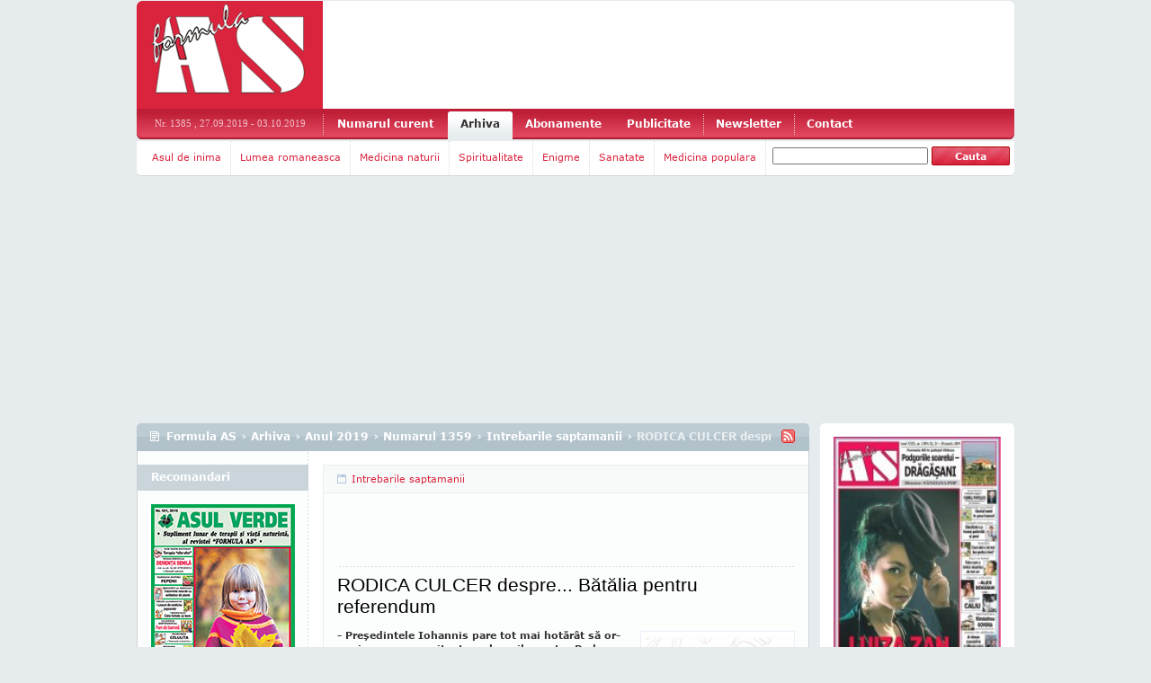

--- FILE ---
content_type: text/html
request_url: http://arhiva.formula-as.ro/2019/1359/intrebarile-saptamanii-23/rodica-culcer-despre-batalia-pentru-referendum-24984
body_size: 26183
content:

<!DOCTYPE html PUBLIC "-//W3C//DTD XHTML 1.0 Transitional//EN"

    "http://www.w3.org/TR/xhtml1/DTD/xhtml1-transitional.dtd">



<html>



<head>



<title>RODICA CULCER despre... B&#259;t&#259;lia pentru referendum - Intrebarile saptamanii - Numarul 1359 - Anul 2019 - Arhiva - Formula AS</title>



<meta name="description" content="RODICA CULCER despre... B&#259;t&#259;lia pentru referendum. Intrebarile saptamanii. Numarul 1359. Anul 2019. Arhiva. Formula AS."/>



<meta http-equiv="content-type" content="text/html; charset=utf-8"/><script type="text/javascript">(window.NREUM||(NREUM={})).init={ajax:{deny_list:["bam.nr-data.net"]},feature_flags:["soft_nav"]};(window.NREUM||(NREUM={})).loader_config={licenseKey:"6afe71e99f",applicationID:"34957151",browserID:"34957155"};;/*! For license information please see nr-loader-rum-1.308.0.min.js.LICENSE.txt */
(()=>{var e,t,r={163:(e,t,r)=>{"use strict";r.d(t,{j:()=>E});var n=r(384),i=r(1741);var a=r(2555);r(860).K7.genericEvents;const s="experimental.resources",o="register",c=e=>{if(!e||"string"!=typeof e)return!1;try{document.createDocumentFragment().querySelector(e)}catch{return!1}return!0};var d=r(2614),u=r(944),l=r(8122);const f="[data-nr-mask]",g=e=>(0,l.a)(e,(()=>{const e={feature_flags:[],experimental:{allow_registered_children:!1,resources:!1},mask_selector:"*",block_selector:"[data-nr-block]",mask_input_options:{color:!1,date:!1,"datetime-local":!1,email:!1,month:!1,number:!1,range:!1,search:!1,tel:!1,text:!1,time:!1,url:!1,week:!1,textarea:!1,select:!1,password:!0}};return{ajax:{deny_list:void 0,block_internal:!0,enabled:!0,autoStart:!0},api:{get allow_registered_children(){return e.feature_flags.includes(o)||e.experimental.allow_registered_children},set allow_registered_children(t){e.experimental.allow_registered_children=t},duplicate_registered_data:!1},browser_consent_mode:{enabled:!1},distributed_tracing:{enabled:void 0,exclude_newrelic_header:void 0,cors_use_newrelic_header:void 0,cors_use_tracecontext_headers:void 0,allowed_origins:void 0},get feature_flags(){return e.feature_flags},set feature_flags(t){e.feature_flags=t},generic_events:{enabled:!0,autoStart:!0},harvest:{interval:30},jserrors:{enabled:!0,autoStart:!0},logging:{enabled:!0,autoStart:!0},metrics:{enabled:!0,autoStart:!0},obfuscate:void 0,page_action:{enabled:!0},page_view_event:{enabled:!0,autoStart:!0},page_view_timing:{enabled:!0,autoStart:!0},performance:{capture_marks:!1,capture_measures:!1,capture_detail:!0,resources:{get enabled(){return e.feature_flags.includes(s)||e.experimental.resources},set enabled(t){e.experimental.resources=t},asset_types:[],first_party_domains:[],ignore_newrelic:!0}},privacy:{cookies_enabled:!0},proxy:{assets:void 0,beacon:void 0},session:{expiresMs:d.wk,inactiveMs:d.BB},session_replay:{autoStart:!0,enabled:!1,preload:!1,sampling_rate:10,error_sampling_rate:100,collect_fonts:!1,inline_images:!1,fix_stylesheets:!0,mask_all_inputs:!0,get mask_text_selector(){return e.mask_selector},set mask_text_selector(t){c(t)?e.mask_selector="".concat(t,",").concat(f):""===t||null===t?e.mask_selector=f:(0,u.R)(5,t)},get block_class(){return"nr-block"},get ignore_class(){return"nr-ignore"},get mask_text_class(){return"nr-mask"},get block_selector(){return e.block_selector},set block_selector(t){c(t)?e.block_selector+=",".concat(t):""!==t&&(0,u.R)(6,t)},get mask_input_options(){return e.mask_input_options},set mask_input_options(t){t&&"object"==typeof t?e.mask_input_options={...t,password:!0}:(0,u.R)(7,t)}},session_trace:{enabled:!0,autoStart:!0},soft_navigations:{enabled:!0,autoStart:!0},spa:{enabled:!0,autoStart:!0},ssl:void 0,user_actions:{enabled:!0,elementAttributes:["id","className","tagName","type"]}}})());var p=r(6154),m=r(9324);let h=0;const v={buildEnv:m.F3,distMethod:m.Xs,version:m.xv,originTime:p.WN},b={consented:!1},y={appMetadata:{},get consented(){return this.session?.state?.consent||b.consented},set consented(e){b.consented=e},customTransaction:void 0,denyList:void 0,disabled:!1,harvester:void 0,isolatedBacklog:!1,isRecording:!1,loaderType:void 0,maxBytes:3e4,obfuscator:void 0,onerror:void 0,ptid:void 0,releaseIds:{},session:void 0,timeKeeper:void 0,registeredEntities:[],jsAttributesMetadata:{bytes:0},get harvestCount(){return++h}},_=e=>{const t=(0,l.a)(e,y),r=Object.keys(v).reduce((e,t)=>(e[t]={value:v[t],writable:!1,configurable:!0,enumerable:!0},e),{});return Object.defineProperties(t,r)};var w=r(5701);const x=e=>{const t=e.startsWith("http");e+="/",r.p=t?e:"https://"+e};var R=r(7836),k=r(3241);const A={accountID:void 0,trustKey:void 0,agentID:void 0,licenseKey:void 0,applicationID:void 0,xpid:void 0},S=e=>(0,l.a)(e,A),T=new Set;function E(e,t={},r,s){let{init:o,info:c,loader_config:d,runtime:u={},exposed:l=!0}=t;if(!c){const e=(0,n.pV)();o=e.init,c=e.info,d=e.loader_config}e.init=g(o||{}),e.loader_config=S(d||{}),c.jsAttributes??={},p.bv&&(c.jsAttributes.isWorker=!0),e.info=(0,a.D)(c);const f=e.init,m=[c.beacon,c.errorBeacon];T.has(e.agentIdentifier)||(f.proxy.assets&&(x(f.proxy.assets),m.push(f.proxy.assets)),f.proxy.beacon&&m.push(f.proxy.beacon),e.beacons=[...m],function(e){const t=(0,n.pV)();Object.getOwnPropertyNames(i.W.prototype).forEach(r=>{const n=i.W.prototype[r];if("function"!=typeof n||"constructor"===n)return;let a=t[r];e[r]&&!1!==e.exposed&&"micro-agent"!==e.runtime?.loaderType&&(t[r]=(...t)=>{const n=e[r](...t);return a?a(...t):n})})}(e),(0,n.US)("activatedFeatures",w.B)),u.denyList=[...f.ajax.deny_list||[],...f.ajax.block_internal?m:[]],u.ptid=e.agentIdentifier,u.loaderType=r,e.runtime=_(u),T.has(e.agentIdentifier)||(e.ee=R.ee.get(e.agentIdentifier),e.exposed=l,(0,k.W)({agentIdentifier:e.agentIdentifier,drained:!!w.B?.[e.agentIdentifier],type:"lifecycle",name:"initialize",feature:void 0,data:e.config})),T.add(e.agentIdentifier)}},384:(e,t,r)=>{"use strict";r.d(t,{NT:()=>s,US:()=>u,Zm:()=>o,bQ:()=>d,dV:()=>c,pV:()=>l});var n=r(6154),i=r(1863),a=r(1910);const s={beacon:"bam.nr-data.net",errorBeacon:"bam.nr-data.net"};function o(){return n.gm.NREUM||(n.gm.NREUM={}),void 0===n.gm.newrelic&&(n.gm.newrelic=n.gm.NREUM),n.gm.NREUM}function c(){let e=o();return e.o||(e.o={ST:n.gm.setTimeout,SI:n.gm.setImmediate||n.gm.setInterval,CT:n.gm.clearTimeout,XHR:n.gm.XMLHttpRequest,REQ:n.gm.Request,EV:n.gm.Event,PR:n.gm.Promise,MO:n.gm.MutationObserver,FETCH:n.gm.fetch,WS:n.gm.WebSocket},(0,a.i)(...Object.values(e.o))),e}function d(e,t){let r=o();r.initializedAgents??={},t.initializedAt={ms:(0,i.t)(),date:new Date},r.initializedAgents[e]=t}function u(e,t){o()[e]=t}function l(){return function(){let e=o();const t=e.info||{};e.info={beacon:s.beacon,errorBeacon:s.errorBeacon,...t}}(),function(){let e=o();const t=e.init||{};e.init={...t}}(),c(),function(){let e=o();const t=e.loader_config||{};e.loader_config={...t}}(),o()}},782:(e,t,r)=>{"use strict";r.d(t,{T:()=>n});const n=r(860).K7.pageViewTiming},860:(e,t,r)=>{"use strict";r.d(t,{$J:()=>u,K7:()=>c,P3:()=>d,XX:()=>i,Yy:()=>o,df:()=>a,qY:()=>n,v4:()=>s});const n="events",i="jserrors",a="browser/blobs",s="rum",o="browser/logs",c={ajax:"ajax",genericEvents:"generic_events",jserrors:i,logging:"logging",metrics:"metrics",pageAction:"page_action",pageViewEvent:"page_view_event",pageViewTiming:"page_view_timing",sessionReplay:"session_replay",sessionTrace:"session_trace",softNav:"soft_navigations",spa:"spa"},d={[c.pageViewEvent]:1,[c.pageViewTiming]:2,[c.metrics]:3,[c.jserrors]:4,[c.spa]:5,[c.ajax]:6,[c.sessionTrace]:7,[c.softNav]:8,[c.sessionReplay]:9,[c.logging]:10,[c.genericEvents]:11},u={[c.pageViewEvent]:s,[c.pageViewTiming]:n,[c.ajax]:n,[c.spa]:n,[c.softNav]:n,[c.metrics]:i,[c.jserrors]:i,[c.sessionTrace]:a,[c.sessionReplay]:a,[c.logging]:o,[c.genericEvents]:"ins"}},944:(e,t,r)=>{"use strict";r.d(t,{R:()=>i});var n=r(3241);function i(e,t){"function"==typeof console.debug&&(console.debug("New Relic Warning: https://github.com/newrelic/newrelic-browser-agent/blob/main/docs/warning-codes.md#".concat(e),t),(0,n.W)({agentIdentifier:null,drained:null,type:"data",name:"warn",feature:"warn",data:{code:e,secondary:t}}))}},1687:(e,t,r)=>{"use strict";r.d(t,{Ak:()=>d,Ze:()=>f,x3:()=>u});var n=r(3241),i=r(7836),a=r(3606),s=r(860),o=r(2646);const c={};function d(e,t){const r={staged:!1,priority:s.P3[t]||0};l(e),c[e].get(t)||c[e].set(t,r)}function u(e,t){e&&c[e]&&(c[e].get(t)&&c[e].delete(t),p(e,t,!1),c[e].size&&g(e))}function l(e){if(!e)throw new Error("agentIdentifier required");c[e]||(c[e]=new Map)}function f(e="",t="feature",r=!1){if(l(e),!e||!c[e].get(t)||r)return p(e,t);c[e].get(t).staged=!0,g(e)}function g(e){const t=Array.from(c[e]);t.every(([e,t])=>t.staged)&&(t.sort((e,t)=>e[1].priority-t[1].priority),t.forEach(([t])=>{c[e].delete(t),p(e,t)}))}function p(e,t,r=!0){const s=e?i.ee.get(e):i.ee,c=a.i.handlers;if(!s.aborted&&s.backlog&&c){if((0,n.W)({agentIdentifier:e,type:"lifecycle",name:"drain",feature:t}),r){const e=s.backlog[t],r=c[t];if(r){for(let t=0;e&&t<e.length;++t)m(e[t],r);Object.entries(r).forEach(([e,t])=>{Object.values(t||{}).forEach(t=>{t[0]?.on&&t[0]?.context()instanceof o.y&&t[0].on(e,t[1])})})}}s.isolatedBacklog||delete c[t],s.backlog[t]=null,s.emit("drain-"+t,[])}}function m(e,t){var r=e[1];Object.values(t[r]||{}).forEach(t=>{var r=e[0];if(t[0]===r){var n=t[1],i=e[3],a=e[2];n.apply(i,a)}})}},1738:(e,t,r)=>{"use strict";r.d(t,{U:()=>g,Y:()=>f});var n=r(3241),i=r(9908),a=r(1863),s=r(944),o=r(5701),c=r(3969),d=r(8362),u=r(860),l=r(4261);function f(e,t,r,a){const f=a||r;!f||f[e]&&f[e]!==d.d.prototype[e]||(f[e]=function(){(0,i.p)(c.xV,["API/"+e+"/called"],void 0,u.K7.metrics,r.ee),(0,n.W)({agentIdentifier:r.agentIdentifier,drained:!!o.B?.[r.agentIdentifier],type:"data",name:"api",feature:l.Pl+e,data:{}});try{return t.apply(this,arguments)}catch(e){(0,s.R)(23,e)}})}function g(e,t,r,n,s){const o=e.info;null===r?delete o.jsAttributes[t]:o.jsAttributes[t]=r,(s||null===r)&&(0,i.p)(l.Pl+n,[(0,a.t)(),t,r],void 0,"session",e.ee)}},1741:(e,t,r)=>{"use strict";r.d(t,{W:()=>a});var n=r(944),i=r(4261);class a{#e(e,...t){if(this[e]!==a.prototype[e])return this[e](...t);(0,n.R)(35,e)}addPageAction(e,t){return this.#e(i.hG,e,t)}register(e){return this.#e(i.eY,e)}recordCustomEvent(e,t){return this.#e(i.fF,e,t)}setPageViewName(e,t){return this.#e(i.Fw,e,t)}setCustomAttribute(e,t,r){return this.#e(i.cD,e,t,r)}noticeError(e,t){return this.#e(i.o5,e,t)}setUserId(e,t=!1){return this.#e(i.Dl,e,t)}setApplicationVersion(e){return this.#e(i.nb,e)}setErrorHandler(e){return this.#e(i.bt,e)}addRelease(e,t){return this.#e(i.k6,e,t)}log(e,t){return this.#e(i.$9,e,t)}start(){return this.#e(i.d3)}finished(e){return this.#e(i.BL,e)}recordReplay(){return this.#e(i.CH)}pauseReplay(){return this.#e(i.Tb)}addToTrace(e){return this.#e(i.U2,e)}setCurrentRouteName(e){return this.#e(i.PA,e)}interaction(e){return this.#e(i.dT,e)}wrapLogger(e,t,r){return this.#e(i.Wb,e,t,r)}measure(e,t){return this.#e(i.V1,e,t)}consent(e){return this.#e(i.Pv,e)}}},1863:(e,t,r)=>{"use strict";function n(){return Math.floor(performance.now())}r.d(t,{t:()=>n})},1910:(e,t,r)=>{"use strict";r.d(t,{i:()=>a});var n=r(944);const i=new Map;function a(...e){return e.every(e=>{if(i.has(e))return i.get(e);const t="function"==typeof e?e.toString():"",r=t.includes("[native code]"),a=t.includes("nrWrapper");return r||a||(0,n.R)(64,e?.name||t),i.set(e,r),r})}},2555:(e,t,r)=>{"use strict";r.d(t,{D:()=>o,f:()=>s});var n=r(384),i=r(8122);const a={beacon:n.NT.beacon,errorBeacon:n.NT.errorBeacon,licenseKey:void 0,applicationID:void 0,sa:void 0,queueTime:void 0,applicationTime:void 0,ttGuid:void 0,user:void 0,account:void 0,product:void 0,extra:void 0,jsAttributes:{},userAttributes:void 0,atts:void 0,transactionName:void 0,tNamePlain:void 0};function s(e){try{return!!e.licenseKey&&!!e.errorBeacon&&!!e.applicationID}catch(e){return!1}}const o=e=>(0,i.a)(e,a)},2614:(e,t,r)=>{"use strict";r.d(t,{BB:()=>s,H3:()=>n,g:()=>d,iL:()=>c,tS:()=>o,uh:()=>i,wk:()=>a});const n="NRBA",i="SESSION",a=144e5,s=18e5,o={STARTED:"session-started",PAUSE:"session-pause",RESET:"session-reset",RESUME:"session-resume",UPDATE:"session-update"},c={SAME_TAB:"same-tab",CROSS_TAB:"cross-tab"},d={OFF:0,FULL:1,ERROR:2}},2646:(e,t,r)=>{"use strict";r.d(t,{y:()=>n});class n{constructor(e){this.contextId=e}}},2843:(e,t,r)=>{"use strict";r.d(t,{G:()=>a,u:()=>i});var n=r(3878);function i(e,t=!1,r,i){(0,n.DD)("visibilitychange",function(){if(t)return void("hidden"===document.visibilityState&&e());e(document.visibilityState)},r,i)}function a(e,t,r){(0,n.sp)("pagehide",e,t,r)}},3241:(e,t,r)=>{"use strict";r.d(t,{W:()=>a});var n=r(6154);const i="newrelic";function a(e={}){try{n.gm.dispatchEvent(new CustomEvent(i,{detail:e}))}catch(e){}}},3606:(e,t,r)=>{"use strict";r.d(t,{i:()=>a});var n=r(9908);a.on=s;var i=a.handlers={};function a(e,t,r,a){s(a||n.d,i,e,t,r)}function s(e,t,r,i,a){a||(a="feature"),e||(e=n.d);var s=t[a]=t[a]||{};(s[r]=s[r]||[]).push([e,i])}},3878:(e,t,r)=>{"use strict";function n(e,t){return{capture:e,passive:!1,signal:t}}function i(e,t,r=!1,i){window.addEventListener(e,t,n(r,i))}function a(e,t,r=!1,i){document.addEventListener(e,t,n(r,i))}r.d(t,{DD:()=>a,jT:()=>n,sp:()=>i})},3969:(e,t,r)=>{"use strict";r.d(t,{TZ:()=>n,XG:()=>o,rs:()=>i,xV:()=>s,z_:()=>a});const n=r(860).K7.metrics,i="sm",a="cm",s="storeSupportabilityMetrics",o="storeEventMetrics"},4234:(e,t,r)=>{"use strict";r.d(t,{W:()=>a});var n=r(7836),i=r(1687);class a{constructor(e,t){this.agentIdentifier=e,this.ee=n.ee.get(e),this.featureName=t,this.blocked=!1}deregisterDrain(){(0,i.x3)(this.agentIdentifier,this.featureName)}}},4261:(e,t,r)=>{"use strict";r.d(t,{$9:()=>d,BL:()=>o,CH:()=>g,Dl:()=>_,Fw:()=>y,PA:()=>h,Pl:()=>n,Pv:()=>k,Tb:()=>l,U2:()=>a,V1:()=>R,Wb:()=>x,bt:()=>b,cD:()=>v,d3:()=>w,dT:()=>c,eY:()=>p,fF:()=>f,hG:()=>i,k6:()=>s,nb:()=>m,o5:()=>u});const n="api-",i="addPageAction",a="addToTrace",s="addRelease",o="finished",c="interaction",d="log",u="noticeError",l="pauseReplay",f="recordCustomEvent",g="recordReplay",p="register",m="setApplicationVersion",h="setCurrentRouteName",v="setCustomAttribute",b="setErrorHandler",y="setPageViewName",_="setUserId",w="start",x="wrapLogger",R="measure",k="consent"},5289:(e,t,r)=>{"use strict";r.d(t,{GG:()=>s,Qr:()=>c,sB:()=>o});var n=r(3878),i=r(6389);function a(){return"undefined"==typeof document||"complete"===document.readyState}function s(e,t){if(a())return e();const r=(0,i.J)(e),s=setInterval(()=>{a()&&(clearInterval(s),r())},500);(0,n.sp)("load",r,t)}function o(e){if(a())return e();(0,n.DD)("DOMContentLoaded",e)}function c(e){if(a())return e();(0,n.sp)("popstate",e)}},5607:(e,t,r)=>{"use strict";r.d(t,{W:()=>n});const n=(0,r(9566).bz)()},5701:(e,t,r)=>{"use strict";r.d(t,{B:()=>a,t:()=>s});var n=r(3241);const i=new Set,a={};function s(e,t){const r=t.agentIdentifier;a[r]??={},e&&"object"==typeof e&&(i.has(r)||(t.ee.emit("rumresp",[e]),a[r]=e,i.add(r),(0,n.W)({agentIdentifier:r,loaded:!0,drained:!0,type:"lifecycle",name:"load",feature:void 0,data:e})))}},6154:(e,t,r)=>{"use strict";r.d(t,{OF:()=>c,RI:()=>i,WN:()=>u,bv:()=>a,eN:()=>l,gm:()=>s,mw:()=>o,sb:()=>d});var n=r(1863);const i="undefined"!=typeof window&&!!window.document,a="undefined"!=typeof WorkerGlobalScope&&("undefined"!=typeof self&&self instanceof WorkerGlobalScope&&self.navigator instanceof WorkerNavigator||"undefined"!=typeof globalThis&&globalThis instanceof WorkerGlobalScope&&globalThis.navigator instanceof WorkerNavigator),s=i?window:"undefined"!=typeof WorkerGlobalScope&&("undefined"!=typeof self&&self instanceof WorkerGlobalScope&&self||"undefined"!=typeof globalThis&&globalThis instanceof WorkerGlobalScope&&globalThis),o=Boolean("hidden"===s?.document?.visibilityState),c=/iPad|iPhone|iPod/.test(s.navigator?.userAgent),d=c&&"undefined"==typeof SharedWorker,u=((()=>{const e=s.navigator?.userAgent?.match(/Firefox[/\s](\d+\.\d+)/);Array.isArray(e)&&e.length>=2&&e[1]})(),Date.now()-(0,n.t)()),l=()=>"undefined"!=typeof PerformanceNavigationTiming&&s?.performance?.getEntriesByType("navigation")?.[0]?.responseStart},6389:(e,t,r)=>{"use strict";function n(e,t=500,r={}){const n=r?.leading||!1;let i;return(...r)=>{n&&void 0===i&&(e.apply(this,r),i=setTimeout(()=>{i=clearTimeout(i)},t)),n||(clearTimeout(i),i=setTimeout(()=>{e.apply(this,r)},t))}}function i(e){let t=!1;return(...r)=>{t||(t=!0,e.apply(this,r))}}r.d(t,{J:()=>i,s:()=>n})},6630:(e,t,r)=>{"use strict";r.d(t,{T:()=>n});const n=r(860).K7.pageViewEvent},7699:(e,t,r)=>{"use strict";r.d(t,{It:()=>a,KC:()=>o,No:()=>i,qh:()=>s});var n=r(860);const i=16e3,a=1e6,s="SESSION_ERROR",o={[n.K7.logging]:!0,[n.K7.genericEvents]:!1,[n.K7.jserrors]:!1,[n.K7.ajax]:!1}},7836:(e,t,r)=>{"use strict";r.d(t,{P:()=>o,ee:()=>c});var n=r(384),i=r(8990),a=r(2646),s=r(5607);const o="nr@context:".concat(s.W),c=function e(t,r){var n={},s={},u={},l=!1;try{l=16===r.length&&d.initializedAgents?.[r]?.runtime.isolatedBacklog}catch(e){}var f={on:p,addEventListener:p,removeEventListener:function(e,t){var r=n[e];if(!r)return;for(var i=0;i<r.length;i++)r[i]===t&&r.splice(i,1)},emit:function(e,r,n,i,a){!1!==a&&(a=!0);if(c.aborted&&!i)return;t&&a&&t.emit(e,r,n);var o=g(n);m(e).forEach(e=>{e.apply(o,r)});var d=v()[s[e]];d&&d.push([f,e,r,o]);return o},get:h,listeners:m,context:g,buffer:function(e,t){const r=v();if(t=t||"feature",f.aborted)return;Object.entries(e||{}).forEach(([e,n])=>{s[n]=t,t in r||(r[t]=[])})},abort:function(){f._aborted=!0,Object.keys(f.backlog).forEach(e=>{delete f.backlog[e]})},isBuffering:function(e){return!!v()[s[e]]},debugId:r,backlog:l?{}:t&&"object"==typeof t.backlog?t.backlog:{},isolatedBacklog:l};return Object.defineProperty(f,"aborted",{get:()=>{let e=f._aborted||!1;return e||(t&&(e=t.aborted),e)}}),f;function g(e){return e&&e instanceof a.y?e:e?(0,i.I)(e,o,()=>new a.y(o)):new a.y(o)}function p(e,t){n[e]=m(e).concat(t)}function m(e){return n[e]||[]}function h(t){return u[t]=u[t]||e(f,t)}function v(){return f.backlog}}(void 0,"globalEE"),d=(0,n.Zm)();d.ee||(d.ee=c)},8122:(e,t,r)=>{"use strict";r.d(t,{a:()=>i});var n=r(944);function i(e,t){try{if(!e||"object"!=typeof e)return(0,n.R)(3);if(!t||"object"!=typeof t)return(0,n.R)(4);const r=Object.create(Object.getPrototypeOf(t),Object.getOwnPropertyDescriptors(t)),a=0===Object.keys(r).length?e:r;for(let s in a)if(void 0!==e[s])try{if(null===e[s]){r[s]=null;continue}Array.isArray(e[s])&&Array.isArray(t[s])?r[s]=Array.from(new Set([...e[s],...t[s]])):"object"==typeof e[s]&&"object"==typeof t[s]?r[s]=i(e[s],t[s]):r[s]=e[s]}catch(e){r[s]||(0,n.R)(1,e)}return r}catch(e){(0,n.R)(2,e)}}},8362:(e,t,r)=>{"use strict";r.d(t,{d:()=>a});var n=r(9566),i=r(1741);class a extends i.W{agentIdentifier=(0,n.LA)(16)}},8374:(e,t,r)=>{r.nc=(()=>{try{return document?.currentScript?.nonce}catch(e){}return""})()},8990:(e,t,r)=>{"use strict";r.d(t,{I:()=>i});var n=Object.prototype.hasOwnProperty;function i(e,t,r){if(n.call(e,t))return e[t];var i=r();if(Object.defineProperty&&Object.keys)try{return Object.defineProperty(e,t,{value:i,writable:!0,enumerable:!1}),i}catch(e){}return e[t]=i,i}},9324:(e,t,r)=>{"use strict";r.d(t,{F3:()=>i,Xs:()=>a,xv:()=>n});const n="1.308.0",i="PROD",a="CDN"},9566:(e,t,r)=>{"use strict";r.d(t,{LA:()=>o,bz:()=>s});var n=r(6154);const i="xxxxxxxx-xxxx-4xxx-yxxx-xxxxxxxxxxxx";function a(e,t){return e?15&e[t]:16*Math.random()|0}function s(){const e=n.gm?.crypto||n.gm?.msCrypto;let t,r=0;return e&&e.getRandomValues&&(t=e.getRandomValues(new Uint8Array(30))),i.split("").map(e=>"x"===e?a(t,r++).toString(16):"y"===e?(3&a()|8).toString(16):e).join("")}function o(e){const t=n.gm?.crypto||n.gm?.msCrypto;let r,i=0;t&&t.getRandomValues&&(r=t.getRandomValues(new Uint8Array(e)));const s=[];for(var o=0;o<e;o++)s.push(a(r,i++).toString(16));return s.join("")}},9908:(e,t,r)=>{"use strict";r.d(t,{d:()=>n,p:()=>i});var n=r(7836).ee.get("handle");function i(e,t,r,i,a){a?(a.buffer([e],i),a.emit(e,t,r)):(n.buffer([e],i),n.emit(e,t,r))}}},n={};function i(e){var t=n[e];if(void 0!==t)return t.exports;var a=n[e]={exports:{}};return r[e](a,a.exports,i),a.exports}i.m=r,i.d=(e,t)=>{for(var r in t)i.o(t,r)&&!i.o(e,r)&&Object.defineProperty(e,r,{enumerable:!0,get:t[r]})},i.f={},i.e=e=>Promise.all(Object.keys(i.f).reduce((t,r)=>(i.f[r](e,t),t),[])),i.u=e=>"nr-rum-1.308.0.min.js",i.o=(e,t)=>Object.prototype.hasOwnProperty.call(e,t),e={},t="NRBA-1.308.0.PROD:",i.l=(r,n,a,s)=>{if(e[r])e[r].push(n);else{var o,c;if(void 0!==a)for(var d=document.getElementsByTagName("script"),u=0;u<d.length;u++){var l=d[u];if(l.getAttribute("src")==r||l.getAttribute("data-webpack")==t+a){o=l;break}}if(!o){c=!0;var f={296:"sha512-+MIMDsOcckGXa1EdWHqFNv7P+JUkd5kQwCBr3KE6uCvnsBNUrdSt4a/3/L4j4TxtnaMNjHpza2/erNQbpacJQA=="};(o=document.createElement("script")).charset="utf-8",i.nc&&o.setAttribute("nonce",i.nc),o.setAttribute("data-webpack",t+a),o.src=r,0!==o.src.indexOf(window.location.origin+"/")&&(o.crossOrigin="anonymous"),f[s]&&(o.integrity=f[s])}e[r]=[n];var g=(t,n)=>{o.onerror=o.onload=null,clearTimeout(p);var i=e[r];if(delete e[r],o.parentNode&&o.parentNode.removeChild(o),i&&i.forEach(e=>e(n)),t)return t(n)},p=setTimeout(g.bind(null,void 0,{type:"timeout",target:o}),12e4);o.onerror=g.bind(null,o.onerror),o.onload=g.bind(null,o.onload),c&&document.head.appendChild(o)}},i.r=e=>{"undefined"!=typeof Symbol&&Symbol.toStringTag&&Object.defineProperty(e,Symbol.toStringTag,{value:"Module"}),Object.defineProperty(e,"__esModule",{value:!0})},i.p="https://js-agent.newrelic.com/",(()=>{var e={374:0,840:0};i.f.j=(t,r)=>{var n=i.o(e,t)?e[t]:void 0;if(0!==n)if(n)r.push(n[2]);else{var a=new Promise((r,i)=>n=e[t]=[r,i]);r.push(n[2]=a);var s=i.p+i.u(t),o=new Error;i.l(s,r=>{if(i.o(e,t)&&(0!==(n=e[t])&&(e[t]=void 0),n)){var a=r&&("load"===r.type?"missing":r.type),s=r&&r.target&&r.target.src;o.message="Loading chunk "+t+" failed: ("+a+": "+s+")",o.name="ChunkLoadError",o.type=a,o.request=s,n[1](o)}},"chunk-"+t,t)}};var t=(t,r)=>{var n,a,[s,o,c]=r,d=0;if(s.some(t=>0!==e[t])){for(n in o)i.o(o,n)&&(i.m[n]=o[n]);if(c)c(i)}for(t&&t(r);d<s.length;d++)a=s[d],i.o(e,a)&&e[a]&&e[a][0](),e[a]=0},r=self["webpackChunk:NRBA-1.308.0.PROD"]=self["webpackChunk:NRBA-1.308.0.PROD"]||[];r.forEach(t.bind(null,0)),r.push=t.bind(null,r.push.bind(r))})(),(()=>{"use strict";i(8374);var e=i(8362),t=i(860);const r=Object.values(t.K7);var n=i(163);var a=i(9908),s=i(1863),o=i(4261),c=i(1738);var d=i(1687),u=i(4234),l=i(5289),f=i(6154),g=i(944),p=i(384);const m=e=>f.RI&&!0===e?.privacy.cookies_enabled;function h(e){return!!(0,p.dV)().o.MO&&m(e)&&!0===e?.session_trace.enabled}var v=i(6389),b=i(7699);class y extends u.W{constructor(e,t){super(e.agentIdentifier,t),this.agentRef=e,this.abortHandler=void 0,this.featAggregate=void 0,this.loadedSuccessfully=void 0,this.onAggregateImported=new Promise(e=>{this.loadedSuccessfully=e}),this.deferred=Promise.resolve(),!1===e.init[this.featureName].autoStart?this.deferred=new Promise((t,r)=>{this.ee.on("manual-start-all",(0,v.J)(()=>{(0,d.Ak)(e.agentIdentifier,this.featureName),t()}))}):(0,d.Ak)(e.agentIdentifier,t)}importAggregator(e,t,r={}){if(this.featAggregate)return;const n=async()=>{let n;await this.deferred;try{if(m(e.init)){const{setupAgentSession:t}=await i.e(296).then(i.bind(i,3305));n=t(e)}}catch(e){(0,g.R)(20,e),this.ee.emit("internal-error",[e]),(0,a.p)(b.qh,[e],void 0,this.featureName,this.ee)}try{if(!this.#t(this.featureName,n,e.init))return(0,d.Ze)(this.agentIdentifier,this.featureName),void this.loadedSuccessfully(!1);const{Aggregate:i}=await t();this.featAggregate=new i(e,r),e.runtime.harvester.initializedAggregates.push(this.featAggregate),this.loadedSuccessfully(!0)}catch(e){(0,g.R)(34,e),this.abortHandler?.(),(0,d.Ze)(this.agentIdentifier,this.featureName,!0),this.loadedSuccessfully(!1),this.ee&&this.ee.abort()}};f.RI?(0,l.GG)(()=>n(),!0):n()}#t(e,r,n){if(this.blocked)return!1;switch(e){case t.K7.sessionReplay:return h(n)&&!!r;case t.K7.sessionTrace:return!!r;default:return!0}}}var _=i(6630),w=i(2614),x=i(3241);class R extends y{static featureName=_.T;constructor(e){var t;super(e,_.T),this.setupInspectionEvents(e.agentIdentifier),t=e,(0,c.Y)(o.Fw,function(e,r){"string"==typeof e&&("/"!==e.charAt(0)&&(e="/"+e),t.runtime.customTransaction=(r||"http://custom.transaction")+e,(0,a.p)(o.Pl+o.Fw,[(0,s.t)()],void 0,void 0,t.ee))},t),this.importAggregator(e,()=>i.e(296).then(i.bind(i,3943)))}setupInspectionEvents(e){const t=(t,r)=>{t&&(0,x.W)({agentIdentifier:e,timeStamp:t.timeStamp,loaded:"complete"===t.target.readyState,type:"window",name:r,data:t.target.location+""})};(0,l.sB)(e=>{t(e,"DOMContentLoaded")}),(0,l.GG)(e=>{t(e,"load")}),(0,l.Qr)(e=>{t(e,"navigate")}),this.ee.on(w.tS.UPDATE,(t,r)=>{(0,x.W)({agentIdentifier:e,type:"lifecycle",name:"session",data:r})})}}class k extends e.d{constructor(e){var t;(super(),f.gm)?(this.features={},(0,p.bQ)(this.agentIdentifier,this),this.desiredFeatures=new Set(e.features||[]),this.desiredFeatures.add(R),(0,n.j)(this,e,e.loaderType||"agent"),t=this,(0,c.Y)(o.cD,function(e,r,n=!1){if("string"==typeof e){if(["string","number","boolean"].includes(typeof r)||null===r)return(0,c.U)(t,e,r,o.cD,n);(0,g.R)(40,typeof r)}else(0,g.R)(39,typeof e)},t),function(e){(0,c.Y)(o.Dl,function(t,r=!1){if("string"!=typeof t&&null!==t)return void(0,g.R)(41,typeof t);const n=e.info.jsAttributes["enduser.id"];r&&null!=n&&n!==t?(0,a.p)(o.Pl+"setUserIdAndResetSession",[t],void 0,"session",e.ee):(0,c.U)(e,"enduser.id",t,o.Dl,!0)},e)}(this),function(e){(0,c.Y)(o.nb,function(t){if("string"==typeof t||null===t)return(0,c.U)(e,"application.version",t,o.nb,!1);(0,g.R)(42,typeof t)},e)}(this),function(e){(0,c.Y)(o.d3,function(){e.ee.emit("manual-start-all")},e)}(this),function(e){(0,c.Y)(o.Pv,function(t=!0){if("boolean"==typeof t){if((0,a.p)(o.Pl+o.Pv,[t],void 0,"session",e.ee),e.runtime.consented=t,t){const t=e.features.page_view_event;t.onAggregateImported.then(e=>{const r=t.featAggregate;e&&!r.sentRum&&r.sendRum()})}}else(0,g.R)(65,typeof t)},e)}(this),this.run()):(0,g.R)(21)}get config(){return{info:this.info,init:this.init,loader_config:this.loader_config,runtime:this.runtime}}get api(){return this}run(){try{const e=function(e){const t={};return r.forEach(r=>{t[r]=!!e[r]?.enabled}),t}(this.init),n=[...this.desiredFeatures];n.sort((e,r)=>t.P3[e.featureName]-t.P3[r.featureName]),n.forEach(r=>{if(!e[r.featureName]&&r.featureName!==t.K7.pageViewEvent)return;if(r.featureName===t.K7.spa)return void(0,g.R)(67);const n=function(e){switch(e){case t.K7.ajax:return[t.K7.jserrors];case t.K7.sessionTrace:return[t.K7.ajax,t.K7.pageViewEvent];case t.K7.sessionReplay:return[t.K7.sessionTrace];case t.K7.pageViewTiming:return[t.K7.pageViewEvent];default:return[]}}(r.featureName).filter(e=>!(e in this.features));n.length>0&&(0,g.R)(36,{targetFeature:r.featureName,missingDependencies:n}),this.features[r.featureName]=new r(this)})}catch(e){(0,g.R)(22,e);for(const e in this.features)this.features[e].abortHandler?.();const t=(0,p.Zm)();delete t.initializedAgents[this.agentIdentifier]?.features,delete this.sharedAggregator;return t.ee.get(this.agentIdentifier).abort(),!1}}}var A=i(2843),S=i(782);class T extends y{static featureName=S.T;constructor(e){super(e,S.T),f.RI&&((0,A.u)(()=>(0,a.p)("docHidden",[(0,s.t)()],void 0,S.T,this.ee),!0),(0,A.G)(()=>(0,a.p)("winPagehide",[(0,s.t)()],void 0,S.T,this.ee)),this.importAggregator(e,()=>i.e(296).then(i.bind(i,2117))))}}var E=i(3969);class I extends y{static featureName=E.TZ;constructor(e){super(e,E.TZ),f.RI&&document.addEventListener("securitypolicyviolation",e=>{(0,a.p)(E.xV,["Generic/CSPViolation/Detected"],void 0,this.featureName,this.ee)}),this.importAggregator(e,()=>i.e(296).then(i.bind(i,9623)))}}new k({features:[R,T,I],loaderType:"lite"})})()})();</script>



<meta http-equiv="content-language" content="ro"/>



<meta http-equiv="imagetoolbar" content="no"/>






    <meta property="og:image" content="http://arhiva.formula-as.ro/magazine/attachments/1359/1553681894_as_rodica_culcer_1553682248.jpg"/>










<meta name="google-site-verification" content="ICrW37borc8CME5CpYdpbVtJNT4CwQwYRZJTbTRR0-M"/>



<meta name="keywords"

      content="acasa, accente, asul de inima, agora cititorilor, cititorii intreaba, cititorii raspund, cititorii multumesc pentru vindecari, pagina specialistilor, terapii alternative, medicina populara, medicina naturii, strabunica stie tot, cosul cu targuieli, gastronomie, antologie AS, carte, lumea romaneasca, teatru, spectator, planete culturale, pop-rock, scrisoarea saptamanii, diaspora in direct, intrebarile saptamanii, sub lupa, din lumea necuvantatoarelor, S.O.S., enigme, zodiac, eveniment, asii adolescentilor, mica enciclopedie as, formula as, sanatate, cultura, medicina naturista, spiritualitate, vindecari, societate, frumusete, muzica, divertisment, ecologie, as, revista as, revista formula as, formula as.ro, asul verde, colesterol, catina, drojdia de bere, sfecla rosie, formulaas, formula-as"/>



<meta name="author" content=""/>



<meta name="robots" content="index,follow"/>






<link rel="alternate" type="application/rss+xml" title="Toate articolele" href="http://arhiva.formula-as.ro/rss/articole.xml"/>






        <link rel="alternate" type="application/rss+xml" title="&quot;Formula AS&quot; &icirc;n Ungaria"

              href="http://arhiva.formula-as.ro/rss/articole-quot-formula-as-quot-icirc-n-ungaria-139.xml"/>



    


        <link rel="alternate" type="application/rss+xml" title="&quot;FORMULA AS&quot; numarul 1000"

              href="http://arhiva.formula-as.ro/rss/articole-quot-formula-as-quot-numarul-1000-97.xml"/>



    


        <link rel="alternate" type="application/rss+xml" title="&quot;Formula AS&quot; pe urme rom&acirc;ne&#351;ti"

              href="http://arhiva.formula-as.ro/rss/articole-quot-formula-as-quot-pe-urme-rom-acirc-nesti-125.xml"/>



    


        <link rel="alternate" type="application/rss+xml" title="...Cititorii raspund"

              href="http://arhiva.formula-as.ro/rss/articole-cititorii-raspund-49.xml"/>



    


        <link rel="alternate" type="application/rss+xml" title="Acasa"

              href="http://arhiva.formula-as.ro/rss/articole-acasa-1.xml"/>



    


        <link rel="alternate" type="application/rss+xml" title="Accente"

              href="http://arhiva.formula-as.ro/rss/articole-accente-2.xml"/>



    


        <link rel="alternate" type="application/rss+xml" title="Actualitatea politica"

              href="http://arhiva.formula-as.ro/rss/articole-actualitatea-politica-57.xml"/>



    


        <link rel="alternate" type="application/rss+xml" title="Agora cititorilor"

              href="http://arhiva.formula-as.ro/rss/articole-agora-cititorilor-65.xml"/>



    


        <link rel="alternate" type="application/rss+xml" title="Ancheta"

              href="http://arhiva.formula-as.ro/rss/articole-ancheta-72.xml"/>



    


        <link rel="alternate" type="application/rss+xml" title="Anotimpul lui Mos Craciun"

              href="http://arhiva.formula-as.ro/rss/articole-anotimpul-lui-mos-craciun-119.xml"/>



    


        <link rel="alternate" type="application/rss+xml" title="Antologie &quot;Formula As&quot;"

              href="http://arhiva.formula-as.ro/rss/articole-antologie-quot-formula-as-quot-115.xml"/>



    


        <link rel="alternate" type="application/rss+xml" title="Antologie AS"

              href="http://arhiva.formula-as.ro/rss/articole-antologie-as-68.xml"/>



    


        <link rel="alternate" type="application/rss+xml" title="Arderi"

              href="http://arhiva.formula-as.ro/rss/articole-arderi-120.xml"/>



    


        <link rel="alternate" type="application/rss+xml" title="Asa m-am vindecat..."

              href="http://arhiva.formula-as.ro/rss/articole-asa-m-am-vindecat-53.xml"/>



    


        <link rel="alternate" type="application/rss+xml" title="Asii adolescentilor"

              href="http://arhiva.formula-as.ro/rss/articole-asii-adolescentilor-3.xml"/>



    


        <link rel="alternate" type="application/rss+xml" title="Asii muzicii"

              href="http://arhiva.formula-as.ro/rss/articole-asii-muzicii-4.xml"/>



    


        <link rel="alternate" type="application/rss+xml" title="Asii naturismului romanesc"

              href="http://arhiva.formula-as.ro/rss/articole-asii-naturismului-romanesc-79.xml"/>



    


        <link rel="alternate" type="application/rss+xml" title="Asii sportului"

              href="http://arhiva.formula-as.ro/rss/articole-asii-sportului-5.xml"/>



    


        <link rel="alternate" type="application/rss+xml" title="Astrologie"

              href="http://arhiva.formula-as.ro/rss/articole-astrologie-62.xml"/>



    


        <link rel="alternate" type="application/rss+xml" title="Asul de inima"

              href="http://arhiva.formula-as.ro/rss/articole-asul-de-inima-45.xml"/>



    


        <link rel="alternate" type="application/rss+xml" title="Buletin informativ"

              href="http://arhiva.formula-as.ro/rss/articole-buletin-informativ-6.xml"/>



    


        <link rel="alternate" type="application/rss+xml" title="Calatorii spirituale"

              href="http://arhiva.formula-as.ro/rss/articole-calatorii-spirituale-101.xml"/>



    


        <link rel="alternate" type="application/rss+xml" title="Calendar popular"

              href="http://arhiva.formula-as.ro/rss/articole-calendar-popular-87.xml"/>



    


        <link rel="alternate" type="application/rss+xml" title="Carte"

              href="http://arhiva.formula-as.ro/rss/articole-carte-47.xml"/>



    


        <link rel="alternate" type="application/rss+xml" title="Ce mai face ..."

              href="http://arhiva.formula-as.ro/rss/articole-ce-mai-face-86.xml"/>



    


        <link rel="alternate" type="application/rss+xml" title="Cititorii intreaba..."

              href="http://arhiva.formula-as.ro/rss/articole-cititorii-intreaba-48.xml"/>



    


        <link rel="alternate" type="application/rss+xml" title="Cititorii intreaba...?"

              href="http://arhiva.formula-as.ro/rss/articole-cititorii-intreaba-132.xml"/>



    


        <link rel="alternate" type="application/rss+xml" title="Cititorii multumesc"

              href="http://arhiva.formula-as.ro/rss/articole-cititorii-multumesc-7.xml"/>



    


        <link rel="alternate" type="application/rss+xml" title="Cititorii multumesc pentru vindecari"

              href="http://arhiva.formula-as.ro/rss/articole-cititorii-multumesc-pentru-vindecari-70.xml"/>



    


        <link rel="alternate" type="application/rss+xml" title="Cititorii multumesc pentru vindecari!"

              href="http://arhiva.formula-as.ro/rss/articole-cititorii-multumesc-pentru-vindecari-136.xml"/>



    


        <link rel="alternate" type="application/rss+xml" title="Cititorii raspund"

              href="http://arhiva.formula-as.ro/rss/articole-cititorii-raspund-133.xml"/>



    


        <link rel="alternate" type="application/rss+xml" title="Clubul dietelor de slabit"

              href="http://arhiva.formula-as.ro/rss/articole-clubul-dietelor-de-slabit-46.xml"/>



    


        <link rel="alternate" type="application/rss+xml" title="Concurs"

              href="http://arhiva.formula-as.ro/rss/articole-concurs-82.xml"/>



    


        <link rel="alternate" type="application/rss+xml" title="Cosul cu targuieli"

              href="http://arhiva.formula-as.ro/rss/articole-cosul-cu-targuieli-8.xml"/>



    


        <link rel="alternate" type="application/rss+xml" title="Cronici Bizare"

              href="http://arhiva.formula-as.ro/rss/articole-cronici-bizare-89.xml"/>



    


        <link rel="alternate" type="application/rss+xml" title="Cultura"

              href="http://arhiva.formula-as.ro/rss/articole-cultura-9.xml"/>



    


        <link rel="alternate" type="application/rss+xml" title="Destine"

              href="http://arhiva.formula-as.ro/rss/articole-destine-10.xml"/>



    


        <link rel="alternate" type="application/rss+xml" title="Diaspora in direct"

              href="http://arhiva.formula-as.ro/rss/articole-diaspora-in-direct-11.xml"/>



    


        <link rel="alternate" type="application/rss+xml" title="Din culisele istoriei"

              href="http://arhiva.formula-as.ro/rss/articole-din-culisele-istoriei-98.xml"/>



    


        <link rel="alternate" type="application/rss+xml" title="Din lumea celor care nu cuvanta"

              href="http://arhiva.formula-as.ro/rss/articole-din-lumea-celor-care-nu-cuvanta-131.xml"/>



    


        <link rel="alternate" type="application/rss+xml" title="Din lumea necuvantatoarelor"

              href="http://arhiva.formula-as.ro/rss/articole-din-lumea-necuvantatoarelor-12.xml"/>



    


        <link rel="alternate" type="application/rss+xml" title="Diverse"

              href="http://arhiva.formula-as.ro/rss/articole-diverse-13.xml"/>



    


        <link rel="alternate" type="application/rss+xml" title="Document"

              href="http://arhiva.formula-as.ro/rss/articole-document-145.xml"/>



    


        <link rel="alternate" type="application/rss+xml" title="Documentar"

              href="http://arhiva.formula-as.ro/rss/articole-documentar-90.xml"/>



    


        <link rel="alternate" type="application/rss+xml" title="Dosare secrete"

              href="http://arhiva.formula-as.ro/rss/articole-dosare-secrete-80.xml"/>



    


        <link rel="alternate" type="application/rss+xml" title="Ecologie"

              href="http://arhiva.formula-as.ro/rss/articole-ecologie-14.xml"/>



    


        <link rel="alternate" type="application/rss+xml" title="Editorial"

              href="http://arhiva.formula-as.ro/rss/articole-editorial-15.xml"/>



    


        <link rel="alternate" type="application/rss+xml" title="Enigme"

              href="http://arhiva.formula-as.ro/rss/articole-enigme-16.xml"/>



    


        <link rel="alternate" type="application/rss+xml" title="Enigme Istorice"

              href="http://arhiva.formula-as.ro/rss/articole-enigme-istorice-59.xml"/>



    


        <link rel="alternate" type="application/rss+xml" title="Eveniment"

              href="http://arhiva.formula-as.ro/rss/articole-eveniment-17.xml"/>



    


        <link rel="alternate" type="application/rss+xml" title="Eveniment cultural"

              href="http://arhiva.formula-as.ro/rss/articole-eveniment-cultural-117.xml"/>



    


        <link rel="alternate" type="application/rss+xml" title="Evenimentele toamnei"

              href="http://arhiva.formula-as.ro/rss/articole-evenimentele-toamnei-106.xml"/>



    


        <link rel="alternate" type="application/rss+xml" title="Expozitii"

              href="http://arhiva.formula-as.ro/rss/articole-expozitii-118.xml"/>



    


        <link rel="alternate" type="application/rss+xml" title="Farmacia naturii"

              href="http://arhiva.formula-as.ro/rss/articole-farmacia-naturii-74.xml"/>



    


        <link rel="alternate" type="application/rss+xml" title="Foileton"

              href="http://arhiva.formula-as.ro/rss/articole-foileton-18.xml"/>



    


        <link rel="alternate" type="application/rss+xml" title="Forma maxima"

              href="http://arhiva.formula-as.ro/rss/articole-forma-maxima-19.xml"/>



    


        <link rel="alternate" type="application/rss+xml" title="FORMULA AS &icirc;n Muntii Aninei"

              href="http://arhiva.formula-as.ro/rss/articole-formula-as-icirc-n-muntii-aninei-146.xml"/>



    


        <link rel="alternate" type="application/rss+xml" title="FORMULA AS in Muntii Almajului - Caras-Severin"

              href="http://arhiva.formula-as.ro/rss/articole-formula-as-in-muntii-almajului-caras-severin-144.xml"/>



    


        <link rel="alternate" type="application/rss+xml" title="Frumusete"

              href="http://arhiva.formula-as.ro/rss/articole-frumusete-20.xml"/>



    


        <link rel="alternate" type="application/rss+xml" title="Galeria celebritatilor"

              href="http://arhiva.formula-as.ro/rss/articole-galeria-celebritatilor-91.xml"/>



    


        <link rel="alternate" type="application/rss+xml" title="Galeria vedetelor"

              href="http://arhiva.formula-as.ro/rss/articole-galeria-vedetelor-21.xml"/>



    


        <link rel="alternate" type="application/rss+xml" title="Gastronomie"

              href="http://arhiva.formula-as.ro/rss/articole-gastronomie-76.xml"/>



    


        <link rel="alternate" type="application/rss+xml" title="Gauri negre ale istoriei"

              href="http://arhiva.formula-as.ro/rss/articole-gauri-negre-ale-istoriei-93.xml"/>



    


        <link rel="alternate" type="application/rss+xml" title="Horoscop"

              href="http://arhiva.formula-as.ro/rss/articole-horoscop-22.xml"/>



    


        <link rel="alternate" type="application/rss+xml" title="Intrebarile saptamanii"

              href="http://arhiva.formula-as.ro/rss/articole-intrebarile-saptamanii-23.xml"/>



    


        <link rel="alternate" type="application/rss+xml" title="Istoria dupa gratii"

              href="http://arhiva.formula-as.ro/rss/articole-istoria-dupa-gratii-61.xml"/>



    


        <link rel="alternate" type="application/rss+xml" title="Istorie literara"

              href="http://arhiva.formula-as.ro/rss/articole-istorie-literara-114.xml"/>



    


        <link rel="alternate" type="application/rss+xml" title="Itinerarii istorice"

              href="http://arhiva.formula-as.ro/rss/articole-itinerarii-istorice-56.xml"/>



    


        <link rel="alternate" type="application/rss+xml" title="Jurnal de calatorie"

              href="http://arhiva.formula-as.ro/rss/articole-jurnal-de-calatorie-95.xml"/>



    


        <link rel="alternate" type="application/rss+xml" title="La frontierele stiintei"

              href="http://arhiva.formula-as.ro/rss/articole-la-frontierele-stiintei-84.xml"/>



    


        <link rel="alternate" type="application/rss+xml" title="Leacuri de la cititori"

              href="http://arhiva.formula-as.ro/rss/articole-leacuri-de-la-cititori-78.xml"/>



    


        <link rel="alternate" type="application/rss+xml" title="Leacuri de toamna"

              href="http://arhiva.formula-as.ro/rss/articole-leacuri-de-toamna-71.xml"/>



    


        <link rel="alternate" type="application/rss+xml" title="Leacuri populare"

              href="http://arhiva.formula-as.ro/rss/articole-leacuri-populare-54.xml"/>



    


        <link rel="alternate" type="application/rss+xml" title="Lumea romaneasca"

              href="http://arhiva.formula-as.ro/rss/articole-lumea-romaneasca-24.xml"/>



    


        <link rel="alternate" type="application/rss+xml" title="Magie populara"

              href="http://arhiva.formula-as.ro/rss/articole-magie-populara-148.xml"/>



    


        <link rel="alternate" type="application/rss+xml" title="Medicina alternativa"

              href="http://arhiva.formula-as.ro/rss/articole-medicina-alternativa-67.xml"/>



    


        <link rel="alternate" type="application/rss+xml" title="Medicina fericirii"

              href="http://arhiva.formula-as.ro/rss/articole-medicina-fericirii-96.xml"/>



    


        <link rel="alternate" type="application/rss+xml" title="Medicina magica"

              href="http://arhiva.formula-as.ro/rss/articole-medicina-magica-94.xml"/>



    


        <link rel="alternate" type="application/rss+xml" title="Medicina monahala"

              href="http://arhiva.formula-as.ro/rss/articole-medicina-monahala-92.xml"/>



    


        <link rel="alternate" type="application/rss+xml" title="Medicina naturii"

              href="http://arhiva.formula-as.ro/rss/articole-medicina-naturii-44.xml"/>



    


        <link rel="alternate" type="application/rss+xml" title="Medicina naturista"

              href="http://arhiva.formula-as.ro/rss/articole-medicina-naturista-25.xml"/>



    


        <link rel="alternate" type="application/rss+xml" title="Medicina orientala"

              href="http://arhiva.formula-as.ro/rss/articole-medicina-orientala-66.xml"/>



    


        <link rel="alternate" type="application/rss+xml" title="Medicina pentru trup si suflet"

              href="http://arhiva.formula-as.ro/rss/articole-medicina-pentru-trup-si-suflet-123.xml"/>



    


        <link rel="alternate" type="application/rss+xml" title="Medicina populara"

              href="http://arhiva.formula-as.ro/rss/articole-medicina-populara-77.xml"/>



    


        <link rel="alternate" type="application/rss+xml" title="Medicina preventiva"

              href="http://arhiva.formula-as.ro/rss/articole-medicina-preventiva-85.xml"/>



    


        <link rel="alternate" type="application/rss+xml" title="Medicina sacra"

              href="http://arhiva.formula-as.ro/rss/articole-medicina-sacra-83.xml"/>



    


        <link rel="alternate" type="application/rss+xml" title="Mesaje prin internet"

              href="http://arhiva.formula-as.ro/rss/articole-mesaje-prin-internet-26.xml"/>



    


        <link rel="alternate" type="application/rss+xml" title="Mica enciclopedie AS"

              href="http://arhiva.formula-as.ro/rss/articole-mica-enciclopedie-as-27.xml"/>



    


        <link rel="alternate" type="application/rss+xml" title="Miracole"

              href="http://arhiva.formula-as.ro/rss/articole-miracole-28.xml"/>



    


        <link rel="alternate" type="application/rss+xml" title="Miracole crestine"

              href="http://arhiva.formula-as.ro/rss/articole-miracole-crestine-109.xml"/>



    


        <link rel="alternate" type="application/rss+xml" title="Ne scriu cititorii"

              href="http://arhiva.formula-as.ro/rss/articole-ne-scriu-cititorii-63.xml"/>



    


        <link rel="alternate" type="application/rss+xml" title="Noutati medicale"

              href="http://arhiva.formula-as.ro/rss/articole-noutati-medicale-73.xml"/>



    


        <link rel="alternate" type="application/rss+xml" title="Nutritie"

              href="http://arhiva.formula-as.ro/rss/articole-nutritie-55.xml"/>



    


        <link rel="alternate" type="application/rss+xml" title="O dimineata cu ..."

              href="http://arhiva.formula-as.ro/rss/articole-o-dimineata-cu-126.xml"/>



    


        <link rel="alternate" type="application/rss+xml" title="Opinii de la cititori"

              href="http://arhiva.formula-as.ro/rss/articole-opinii-de-la-cititori-103.xml"/>



    


        <link rel="alternate" type="application/rss+xml" title="Ora de consultatie"

              href="http://arhiva.formula-as.ro/rss/articole-ora-de-consultatie-75.xml"/>



    


        <link rel="alternate" type="application/rss+xml" title="Pagina cititorilor"

              href="http://arhiva.formula-as.ro/rss/articole-pagina-cititorilor-112.xml"/>



    


        <link rel="alternate" type="application/rss+xml" title="Pagina cu scriitori"

              href="http://arhiva.formula-as.ro/rss/articole-pagina-cu-scriitori-104.xml"/>



    


        <link rel="alternate" type="application/rss+xml" title="Pagina specialistilor"

              href="http://arhiva.formula-as.ro/rss/articole-pagina-specialistilor-52.xml"/>



    


        <link rel="alternate" type="application/rss+xml" title="Pe scurt"

              href="http://arhiva.formula-as.ro/rss/articole-pe-scurt-29.xml"/>



    


        <link rel="alternate" type="application/rss+xml" title="Pelerinaje spirituale"

              href="http://arhiva.formula-as.ro/rss/articole-pelerinaje-spirituale-50.xml"/>



    


        <link rel="alternate" type="application/rss+xml" title="Periscop"

              href="http://arhiva.formula-as.ro/rss/articole-periscop-60.xml"/>



    


        <link rel="alternate" type="application/rss+xml" title="Planeta necunoscuta"

              href="http://arhiva.formula-as.ro/rss/articole-planeta-necunoscuta-88.xml"/>



    


        <link rel="alternate" type="application/rss+xml" title="Planete culturale"

              href="http://arhiva.formula-as.ro/rss/articole-planete-culturale-30.xml"/>



    


        <link rel="alternate" type="application/rss+xml" title="Politica"

              href="http://arhiva.formula-as.ro/rss/articole-politica-81.xml"/>



    


        <link rel="alternate" type="application/rss+xml" title="Pop-Rock"

              href="http://arhiva.formula-as.ro/rss/articole-pop-rock-31.xml"/>



    


        <link rel="alternate" type="application/rss+xml" title="Povesti cu case"

              href="http://arhiva.formula-as.ro/rss/articole-povesti-cu-case-128.xml"/>



    


        <link rel="alternate" type="application/rss+xml" title="Povesti de dragoste"

              href="http://arhiva.formula-as.ro/rss/articole-povesti-de-dragoste-64.xml"/>



    


        <link rel="alternate" type="application/rss+xml" title="Povestile Marii Uniri"

              href="http://arhiva.formula-as.ro/rss/articole-povestile-marii-uniri-137.xml"/>



    


        <link rel="alternate" type="application/rss+xml" title="Povestile Marii Uniri"

              href="http://arhiva.formula-as.ro/rss/articole-povestile-marii-uniri-138.xml"/>



    


        <link rel="alternate" type="application/rss+xml" title="Premiul"

              href="http://arhiva.formula-as.ro/rss/articole-premiul-32.xml"/>



    


        <link rel="alternate" type="application/rss+xml" title="Redactia recomanda"

              href="http://arhiva.formula-as.ro/rss/articole-redactia-recomanda-110.xml"/>



    


        <link rel="alternate" type="application/rss+xml" title="Rememorari"

              href="http://arhiva.formula-as.ro/rss/articole-rememorari-108.xml"/>



    


        <link rel="alternate" type="application/rss+xml" title="Retete de slabit"

              href="http://arhiva.formula-as.ro/rss/articole-retete-de-slabit-113.xml"/>



    


        <link rel="alternate" type="application/rss+xml" title="Rom&acirc;nia premiant&#259;"

              href="http://arhiva.formula-as.ro/rss/articole-rom-acirc-nia-premianta-129.xml"/>



    


        <link rel="alternate" type="application/rss+xml" title="Romani in lume"

              href="http://arhiva.formula-as.ro/rss/articole-romani-in-lume-102.xml"/>



    


        <link rel="alternate" type="application/rss+xml" title="Romania interbelica"

              href="http://arhiva.formula-as.ro/rss/articole-romania-interbelica-116.xml"/>



    


        <link rel="alternate" type="application/rss+xml" title="Romania necunoscuta"

              href="http://arhiva.formula-as.ro/rss/articole-romania-necunoscuta-33.xml"/>



    


        <link rel="alternate" type="application/rss+xml" title="S.O.S-Cazuri-De-Urgenta"

              href="http://arhiva.formula-as.ro/rss/articole-s-o-s-cazuri-de-urgenta-135.xml"/>



    


        <link rel="alternate" type="application/rss+xml" title="S.O.S."

              href="http://arhiva.formula-as.ro/rss/articole-s-o-s-34.xml"/>



    


        <link rel="alternate" type="application/rss+xml" title="Sanatate"

              href="http://arhiva.formula-as.ro/rss/articole-sanatate-35.xml"/>



    


        <link rel="alternate" type="application/rss+xml" title="Sanatate cu alimente"

              href="http://arhiva.formula-as.ro/rss/articole-sanatate-cu-alimente-127.xml"/>



    


        <link rel="alternate" type="application/rss+xml" title="Scrisoarea saptamanii"

              href="http://arhiva.formula-as.ro/rss/articole-scrisoarea-saptamanii-36.xml"/>



    


        <link rel="alternate" type="application/rss+xml" title="Societate"

              href="http://arhiva.formula-as.ro/rss/articole-societate-37.xml"/>



    


        <link rel="alternate" type="application/rss+xml" title="Spectator"

              href="http://arhiva.formula-as.ro/rss/articole-spectator-38.xml"/>



    


        <link rel="alternate" type="application/rss+xml" title="Spiritualitate"

              href="http://arhiva.formula-as.ro/rss/articole-spiritualitate-39.xml"/>



    


        <link rel="alternate" type="application/rss+xml" title="Stil de viata"

              href="http://arhiva.formula-as.ro/rss/articole-stil-de-viata-100.xml"/>



    


        <link rel="alternate" type="application/rss+xml" title="Strabunica stie tot"

              href="http://arhiva.formula-as.ro/rss/articole-strabunica-stie-tot-40.xml"/>



    


        <link rel="alternate" type="application/rss+xml" title="Sub lupa"

              href="http://arhiva.formula-as.ro/rss/articole-sub-lupa-41.xml"/>



    


        <link rel="alternate" type="application/rss+xml" title="Teatru"

              href="http://arhiva.formula-as.ro/rss/articole-teatru-51.xml"/>



    


        <link rel="alternate" type="application/rss+xml" title="Terapii alternative"

              href="http://arhiva.formula-as.ro/rss/articole-terapii-alternative-58.xml"/>



    


        <link rel="alternate" type="application/rss+xml" title="Terapii Ayurvedice"

              href="http://arhiva.formula-as.ro/rss/articole-terapii-ayurvedice-69.xml"/>



    


        <link rel="alternate" type="application/rss+xml" title="Test"

              href="http://arhiva.formula-as.ro/rss/articole-test-107.xml"/>



    


        <link rel="alternate" type="application/rss+xml" title="Torser"

              href="http://arhiva.formula-as.ro/rss/articole-torser-121.xml"/>



    


        <link rel="alternate" type="application/rss+xml" title="Trasee spirituale"

              href="http://arhiva.formula-as.ro/rss/articole-trasee-spirituale-99.xml"/>



    


        <link rel="alternate" type="application/rss+xml" title="Traseele primaverii"

              href="http://arhiva.formula-as.ro/rss/articole-traseele-primaverii-130.xml"/>



    


        <link rel="alternate" type="application/rss+xml" title="Traseele vacantei"

              href="http://arhiva.formula-as.ro/rss/articole-traseele-vacantei-42.xml"/>



    


        <link rel="alternate" type="application/rss+xml" title="Tribuna cititorilor"

              href="http://arhiva.formula-as.ro/rss/articole-tribuna-cititorilor-147.xml"/>



    


        <link rel="alternate" type="application/rss+xml" title="Urme romanesti"

              href="http://arhiva.formula-as.ro/rss/articole-urme-romanesti-124.xml"/>



    


        <link rel="alternate" type="application/rss+xml" title="Urme romanesti in Alpi"

              href="http://arhiva.formula-as.ro/rss/articole-urme-romanesti-in-alpi-105.xml"/>



    


        <link rel="alternate" type="application/rss+xml" title="Urme romanesti in Austria"

              href="http://arhiva.formula-as.ro/rss/articole-urme-romanesti-in-austria-141.xml"/>



    


        <link rel="alternate" type="application/rss+xml" title="Urme romanesti in Slovenia"

              href="http://arhiva.formula-as.ro/rss/articole-urme-romanesti-in-slovenia-142.xml"/>



    


        <link rel="alternate" type="application/rss+xml" title="Urme romanesti in Ungaria"

              href="http://arhiva.formula-as.ro/rss/articole-urme-romanesti-in-ungaria-140.xml"/>



    


        <link rel="alternate" type="application/rss+xml" title="Urme romanesti la Viena"

              href="http://arhiva.formula-as.ro/rss/articole-urme-romanesti-la-viena-143.xml"/>



    


        <link rel="alternate" type="application/rss+xml" title="Vlahii de pe coastele Adriaticii"

              href="http://arhiva.formula-as.ro/rss/articole-vlahii-de-pe-coastele-adriaticii-122.xml"/>



    


        <link rel="alternate" type="application/rss+xml" title="Zodiac"

              href="http://arhiva.formula-as.ro/rss/articole-zodiac-43.xml"/>



    


        <link rel="alternate" type="application/rss+xml" title="Zodiac sentimental"

              href="http://arhiva.formula-as.ro/rss/articole-zodiac-sentimental-111.xml"/>



    


<link rel="stylesheet" type="text/css" media="screen" href="http://arhiva.formula-as.ro/_client/css/overall.css?v=1"/>

<link rel="stylesheet" type="text/css" media="screen" href="http://arhiva.formula-as.ro/_client/css/index.css?v=1"/>



<link rel="stylesheet" type="text/css" media="screen" href="http://arhiva.formula-as.ro/_client/css/archive.css?v=1"/>



<!--[if lte IE 6]>

<link rel="stylesheet" type="text/css" media="screen" href="http://arhiva.formula-as.ro/_client/css/ overall_ie_6.css" /><![endif]-->



<!--[if IE 7]>

<link rel="stylesheet" type="text/css" media="screen" href="http://arhiva.formula-as.ro/_client/css/ overall_ie_7.css" /><![endif]-->



<script type="text/javascript">



    var path_ = {root: "http://arhiva.formula-as.ro/", sifr: "http://arhiva.formula-as.ro/_client/swf/", img: "http://arhiva.formula-as.ro/_client/img/", promo: "http://arhiva.formula-as.ro/_client/promo/"};



</script>

<script type="text/javascript" src="https://ajax.googleapis.com/ajax/libs/jquery/1.7.2/jquery.min.js"></script>

<script type="text/javascript" src="/login/editori/jqupload/jquery.uploadify-3.1.js"></script>

<link rel="stylesheet" type="text/css" href="/login/editori/jqupload/uploadify.css"/>



<script type="text/javascript" src="http://arhiva.formula-as.ro/_client/js/prettyPhoto/jquery.prettyPhoto.js"></script>

<link rel="stylesheet" type="text/css" href="http://arhiva.formula-as.ro/_client/js/prettyPhoto/prettyPhoto.css"/>

<script type="text/javascript">

    var $j = jQuery.noConflict();

</script>

<script type="text/javascript" src="http://arhiva.formula-as.ro/_client/js/prototype.js"></script>



<script type="text/javascript" src="http://arhiva.formula-as.ro/_client/js/effects/scriptaculous.js?load=effects"></script>



<script type="text/javascript" src="http://arhiva.formula-as.ro/_client/js/lightbox.js"></script>



<script type="text/javascript" src="http://arhiva.formula-as.ro/_client/js/overall.js"></script>



<script type="text/javascript" src="http://arhiva.formula-as.ro/_client/js/ajax.js"></script>



<script type="text/javascript" src="http://arhiva.formula-as.ro/_client/js/sifr.js"></script>



<script type="text/javascript" src="http://arhiva.formula-as.ro/_client/js/sifr-addons.js"></script>



<script type="text/javascript" src="http://arhiva.formula-as.ro/_client/js/swfobject.js"></script>

<script type="text/javascript" src="http://arhiva.formula-as.ro/_client/js/cookie.js"></script>



<script type='text/javascript'>

    var googletag = googletag || {};

    googletag.cmd = googletag.cmd || [];

    (function () {

        var gads = document.createElement('script');

        gads.async = true;

        gads.type = 'text/javascript';

        var useSSL = 'https:' == document.location.protocol;

        gads.src = (true ? 'https:' : 'http:') +

            '//www.googletagservices.com/tag/js/gpt.js';

        var node = document.getElementsByTagName('script')[0];

        node.parentNode.insertBefore(gads, node);

    })();

</script>


    <script type="text/javascript">

        googletag.cmd.push(function () { //1. Formula-as.ro_left_200x800

            googletag.defineSlot('', [200, 800], '').addService(googletag.pubads());

        });

        googletag.cmd.push(function () { //2. Formula-as.ro_right_200x800

            googletag.defineSlot('', [200, 800], '').addService(googletag.pubads());

        });

        googletag.cmd.push(function () { //3. Formula-as.ro_top_1376x180

            googletag.defineSlot('', [1376, 180], '').addService(googletag.pubads());

        });

    </script>






<script type='text/javascript'>

    googletag.cmd.push(function () {

        googletag.pubads().enableSingleRequest();

        googletag.enableServices();

    });

</script>



<!-- FAS ADserver * START -->

<script async='async' src='https://www.googletagservices.com/tag/js/gpt.js'></script>
<script>
  var googletag = googletag || {};
  googletag.cmd = googletag.cmd || [];
</script>

<script>
  googletag.cmd.push(function() {
    googletag.defineSlot('/85949310/970x250AllPages', [970, 250], 'div-gpt-ad-1508741822696-0').addService(googletag.pubads());
    googletag.pubads().enableSingleRequest();
    googletag.enableServices();
  });
</script>

<script>
  googletag.cmd.push(function() {
    googletag.defineSlot('/85949310/350x250HP', [300, 250], 'div-gpt-ad-1508741849296-0').addService(googletag.pubads());
    googletag.pubads().enableSingleRequest();
    googletag.enableServices();
  });
</script>


<script>
  googletag.cmd.push(function() {
    googletag.defineSlot('/85949310/468x60_Articole', [468, 60], 'div-gpt-ad-1551686556037-0').addService(googletag.pubads());
    googletag.pubads().enableSingleRequest();
    googletag.enableServices();
  });
</script>

<!-- FAS ADserver * END -->


</head>



<body style="position:relative;">


    <style type="text/css">

        .branding-site {

            position: relative;

            width: 1px;

            height: 1px;

            margin: 0px auto;

        }



        .branding-left {

            position: absolute;

            left: -200px;

            top: 180px;

            width: 1px;

            height: 1px;

        }



        .branding-center {

            position: absolute;

            left: -200px;

            top: 0px;

            width: 1px;

            height: 1px;

        }



        .branding-right {

            position: absolute;

            right: -200px;

            top: 180px;

            width: 1px;

            height: 1px;

        }



        body {

            padding-top: 0px;

        }



        body.branding_overflow {

            overflow-x: hidden;

        }



        @media (min-width: 976px) {

            body {

                overflow-x: hidden;

            }

        }

    </style>

    <script type="text/javascript">

        function brandingResize() {

            var width = jQuery(window).width();

            if (width < 976) {

                jQuery('body').removeClass('branding_overflow');

            }

            else {

                jQuery('body').addClass('branding_overflow');

            }

        }

        jQuery(window).resize(function () {

            brandingResize();

        });

        jQuery(function () {

            brandingResize();

        });

    </script>

    <div class="branding-site">

        <div class="branding-left">

            <!-- Formula-as.ro_left_200x800 -->

            <div id='' style='width:1px; height:1px;'>

                <script type='text/javascript'>

                    googletag.cmd.push(function() { googletag.display(''); });

                </script>

            </div>

        </div>

        <div class="branding-center">

            <!-- Formula-as.ro_top_1376x180 -->

            <div id='' style='width:1px; height:1px;'>

                <script type='text/javascript'>

                    googletag.cmd.push(function() { googletag.display(''); });

                </script>

            </div>

        </div>

        <div class="branding-right">

            <!-- Formula-as.ro_right_200x800 -->

            <div id='' style='width:1px; height:1px;'>

                <script type='text/javascript'>

                    googletag.cmd.push(function() { googletag.display(''); });

                </script>

            </div>

        </div>

    </div>




<div class="outer" id="header" >



<a href="http://arhiva.formula-as.ro/" title="Formula AS" id="logo"><img src="http://arhiva.formula-as.ro/_client/img/header_logo.png"

                                                                  alt="RODICA CULCER despre... B&#259;t&#259;lia pentru referendum"/></a>

	

<div id="leaderboard-wrapper">



    <div id="leaderboard-ad" style="position: static;">



                       <script async src="//pagead2.googlesyndication.com/pagead/js/adsbygoogle.js"></script>
<!-- 729x90 -->
<ins class="adsbygoogle"
     style="display:inline-block;width:728px;height:90px"
     data-ad-client="ca-pub-9531025654985345"
     data-ad-slot="5658192852"></ins>
<script>
(adsbygoogle = window.adsbygoogle || []).push({});
</script>
    </div>



    


    <script type="text/javascript">



        /*



         var flashvars = {};



         var params = {};



         params.menu = false;



         params.wMode = "transparent";







         swfobject.embedSWF(path_.sifr + "", "leaderboard-ad", "728", "90", "9.0.0", "expressInstall.swf", flashvars, params);



         */



    </script>





</div>



<div id="menu">



    <p>Nr. 1385
        , 27.09.2019 - 03.10.2019</p>



    <ul>

        <li class="first"><a

                href="http://arhiva.formula-as.ro/" title="Numarul curent">Numarul curent</a></li>



        <li class="selected">

            <a href="http://arhiva.formula-as.ro/arhiva" title="Arhiva">Arhiva</a></li>



        <li class="previous-selected">

            <a href="http://arhiva.formula-as.ro/abonamente" title="Abonamente">Abonamente</a></li>



        <!--<li><a href="forum/" title="Forum de discutii">Forum de discutii</a></li>-->



        <!--<li><a href="club" title="Club Formula AS">Club Formula AS</a></li>-->



        <li class="previous-selected">

            <a href="http://arhiva.formula-as.ro/publicitate" title="Publicitate">Publicitate</a></li>



        <li>

            <a href="http://arhiva.formula-as.ro/newsletter/newsletter.php" title="Publicitate">Newsletter</a></li>



        <li>

            <a href="http://arhiva.formula-as.ro/contact" title="Contact">Contact</a></li>



    </ul>



</div>



<img src="http://arhiva.formula-as.ro/_client/img/header_corner_tr.gif" alt="" class="tr"/>



<img src="http://arhiva.formula-as.ro/_client/img/header_corner_bl.gif" alt="" class="bl"/>



<img src="http://arhiva.formula-as.ro/_client/img/header_corner_br.gif" alt="" class="br" />


</div>



<div class="sub-menu clearfix">

    
    <a href="http://arhiva.formula-as.ro/2012/1385/asul-de-inima-45" title="Asul de inima">Asul de

        inima</a>

    <a href="http://arhiva.formula-as.ro/2012/1385/lumea-romaneasca-24" title="Lumea romaneasca">Lumea

        romaneasca</a>

    <a href="http://arhiva.formula-as.ro/2012/1385/medicina-naturii-44" title="Medicina naturii">Medicina

        naturii</a>

    <a href="http://arhiva.formula-as.ro/2012/1385/spiritualitate-39"

       title="Spriritualitate">Spiritualitate</a>

    <a href="http://arhiva.formula-as.ro/2012/1385/enigme-16" title="Enigme">Enigme</a>

    <a href="http://arhiva.formula-as.ro/2012/1385/sanatate-35" title="Sanatate">Sanatate</a>

    <a href="http://arhiva.formula-as.ro/2012/1385/medicina-populara-77" title="Medicina populara">Medicina

        populara</a>

    <!--<a class="contact" href="http://arhiva.formula-as.ro/contact" title="Contact">Contact</a>-->





    <form name="search" action="/cautare/" method="get" style="float:right;margin-right:5px;">

        <input type="text" class="text" style="margin-left:0px;margin-top:7px;padding:0px;" name="keywords" value="">

        <input type="submit" class="submit stil" style="margin-left:0px;margin-top:0px;margin-top:0px;padding-top:4px;"

               value="Cauta">

    </form>

</div>

<div class="outer">
	
	<div style="background-color:#e6ebee; padding-bottom:10px;">
            
<!-- /85949310/970x250AllPages -->
<div id='div-gpt-ad-1508741822696-0' style='height:250px; width:970px;'>
<script>
googletag.cmd.push(function() { googletag.display('div-gpt-ad-1508741822696-0'); });
</script>
</div>

           
	</div></div>

<!--<div class="outer" id="header" style="background-color:#e6ebee;" >
#
</div>-->

	<div class="outer">

		<div id="main">

        


            

			<div id="headline">

				<ul class="breadcrumbs">

					<li><img src="http://arhiva.formula-as.ro/_client/img/content_ico_headline.gif" alt="" class="ico" /><a href="http://arhiva.formula-as.ro/" title="Formula AS">Formula AS</a></li>


					<li>&rsaquo; <a href="http://arhiva.formula-as.ro/arhiva" title="Arhiva">Arhiva</a></li>

					<li>&rsaquo; <a href="http://arhiva.formula-as.ro/2019" title="Anul 2019">Anul 2019</a></li>

					<li>&rsaquo; <a href="http://arhiva.formula-as.ro/2019/1359" title="Numarul 1359">Numarul 1359</a></li>


					<li>&rsaquo; <a href="http://arhiva.formula-as.ro/2019/1359/intrebarile-saptamanii-23" title="Intrebarile saptamanii">Intrebarile saptamanii</a></li>

					<li>&rsaquo; RODICA CULCER despre... B&#259;t&#259;lia pentru referendum</li>

				</ul>

				<a href="http://arhiva.formula-as.ro/rss/" title="RSS" class="ico-rss"><img src="http://arhiva.formula-as.ro/_client/img/content_ico_rss.gif" alt="" /></a>

				<img src="http://arhiva.formula-as.ro/_client/img/content_corner_tl.gif" alt="" class="tl" />

				<img src="http://arhiva.formula-as.ro/_client/img/content_corner_tr.gif" alt="" class="tr" />

			</div>

			<div id="content">

				<div id="right">

               

                


					<div class="item padded">

                    

						<ul class="suptitle">                            

							<li><a class="ico-category" href="http://arhiva.formula-as.ro/2019/1359/intrebarile-saptamanii-23" title="Intrebarile saptamanii">Intrebarile saptamanii</a></li>

</ul>

                        <!-- <div style="margin-bottom:10px;"><span style="font-family:Tahoma, Geneva, sans-serif;font-size:11px;color:#cccccc;font-weight:normal;text-decoration:none;">Publicitate!</span></div>-->

                       
<div style="margin-bottom:10px;">
<!-- /85949310/468x60_Articole -->
<div id='div-gpt-ad-1551686556037-0' style='height:60px; width:468px;'>
<script>
googletag.cmd.push(function() { googletag.display('div-gpt-ad-1551686556037-0'); });
</script>
</div>

</div>
 <div class="item-brief-options"></div>
 
                        

						<h1>RODICA CULCER despre... B&#259;t&#259;lia pentru referendum</h1>





						<div class="item-pic">

							<div>
                              <img src="/fas_default.png" alt="RODICA CULCER despre... B&#259;t&#259;lia pentru referendum" style="width:100%;" />
              


								<div class="clear">&nbsp;</div>

							</div>

						</div>


						<div class="text">

							<b>- Pre&#351;edintele Iohannis pare tot mai hot&#259;r&acirc;t s&#259; or&shy;ganizeze, concomitent cu alegerile pentru Par&shy;la&shy;men&shy;tul Eu&shy;ropean, un referendum privitor la Justi&shy;&#355;ie. Ideea este sus&#355;inut&#259; de unii, contestat&#259; de al&#355;ii. De ce ar fi bine &#351;i ce ar fi r&#259;u dac&#259; ar avea loc un ast&shy;&shy;fel de re&shy;ferendum, &icirc;mpreun&#259; cu alegerile euro&shy;parla&shy;mentare?</b>

							<br /><br />


								- Referendumul pe justi&#355;ie este o promisiune fa&#355;&#259; de protestatarii din 2017, pe care pre&#351;edintele Iohannis nu a onorat-o &icirc;nc&#259;. Poate c&#259; a a&#351;teptat un moment po­litic fa­vorabil, mai apropiat de alegerile preziden&#355;iale; &icirc;n tot ca­zul, a trebuit s&#259; a&#351;tepte decizia CCR privind posi­bilitatea organiz&#259;rii unui referendum concomitent cu alegerile. Avantajele acestei comas&#259;ri sunt at&acirc;t de ordin politic, c&acirc;t &#351;i de ordin financiar, pentru c&#259; re­duce cheltuielile cu sec&#355;iile de votare. Guvernul poa­te &icirc;ns&#259; complica lu­crurile, cum a mai f&#259;cut PSD &icirc;n timpul mandatului lui Tra­ian B&#259;sescu, &icirc;nfiin&#355;&acirc;nd sec­&#355;ii spe­ciale, greu ac­ce­sibile, pentru referendum, ceea ce ar descuraja partici­parea electoratului. Cum refe­rendumul este consultativ, re­zultatul s&#259;u nu este obli­gatoriu pentru guvern. Impor­tan&#355;a sa ca semnal poli­tic este &icirc;ns&#259; incontestabil&#259;, iar impactul asupra par­tici­p&#259;rii la urne a electoratului anti-PSD deloc ne­glijabil. Nu &icirc;nt&acirc;m­pl&#259;tor &icirc;l cer insistent liderii Alian&#355;ei USR-PLUS, argument&acirc;nd, pe bun&#259; drep­tate, c&#259; &icirc;ntr-o perioad&#259; mar­cat&#259; de ofensiva PSD &icirc;mpo­triva statu­lui de drept, acesta devine un referendum asu­pra ade­ziunii rom&acirc;nilor la valorile europene. Din acela&#351;i mo­tiv, de altfel, &icirc;l resping PSD &#351;i ALDE, care mai &#351;tiu &#351;i c&#259; participan&#355;ii la referendum ar fi, aproape &icirc;n tota­litate, aleg&#259;tori ai opozi&#355;iei, deci prezen&#355;a lor masiv&#259; la urne ar fi nu numai &icirc;n avantajul pre&#351;edintelui Iohannis, ini&#355;iatorul referendumului, ci &#351;i al partidelor de opozi&#355;ie, care conteaz&#259; pe un rezultat bun la euro­parlamentare, sper&acirc;nd chiar s&#259; devin&#259; principala for&#355;&#259; politic&#259; a &#355;&#259;rii. Totodat&#259;, dac&#259; rezultatul referen­du­mu­lui ar fi favorabil ap&#259;r&#259;torilor statului de drept, cum este de a&#351;teptat, acesta ar fi un vot de blam in­con­testabil pentru PSD &#351;i ALDE, din partea cet&#259;­&#355;enilor, ceea ce le-ar sl&#259;bi po­zi&#355;ia - nu nu­mai pe plan in­tern, ci &#351;i pe plan extern. Avan­­tajele pen­tru tab&#259;ra anti-PSD ar fi, dup&#259; cum se vede, multiple. Mai r&#259;­m&acirc;ne doar ca referendumul s&#259; se trans­forme din pro­misiune &icirc;n realitate.<br><br><b>- De&#351;i PSD se compromite pe zi ce trece &#351;i atra­ge proteste din partea mai multor categorii sociale &#351;i profesionale, iar tenacitatea cu care demonteaz&#259; statul de drept este sanc&#355;ionat&#259; de toate institu&#355;iile europene re­levante, Partidul Socialist European re­fuz&#259; s&#259;-l ex­clud&#259; din r&acirc;ndurile sale. Cum se explic&#259; aceast&#259; ati­tudine?</b><br><br>- Unele voci din cadrul PSE cer deja insistent ex­cluderea PSD, perceput a avea o reputa&#355;ie at&acirc;t de proast&#259; pe plan european, &icirc;nc&acirc;t prezen&#355;a &icirc;n cadrul PSE poate pre­judicia &#351;ansele for&#355;elor de st&acirc;nga de a ob&#355;ine un rezultat bun la europarlamentare. De altfel, adver­sarii socia­li&#351;­tilor, liderii PPE, reuni&#355;i duminic&#259; la Bucu­re&#351;ti, au &icirc;n&#355;e­les c&#259; pot folosi abuzurile &#351;i dera­pajele PSD pentru a-&#351;i com­promite adversarii &icirc;n cam­pa­nia electoral&#259; pentru alegerile din mai. O decizie tran&#351;ant&#259; a PSE este &icirc;mpie­dicat&#259;, deocamdat&#259;, de consi­derente care &#355;in de fac&#355;iunile interne din inte­riorul partidului &#351;i de un calcul electoral con­ven­&#355;ional. Astfel, potrivit pre­sei germane, partidele suc­cesoare ale comuni&#351;tilor, cum ar fi de exemple "Die Linke", se opun excluderii "unui membru al familiei", fiind prea pu&#355;in impre­sio­nate de abuzurile PSD &icirc;n ma­terie de justi&#355;ie. Instinctele totalitare ale comu­ni&#351;tilor vechi &#351;i noi nu dispar; dim­potriv&#259;, par foarte rezistente. Pe de alt&#259; parte, St&acirc;nga socialist&#259; &#351;i social-democrat&#259; pier­de constant teren, ob&#355;in&acirc;nd rezultate tot mai slabe la ale­gerile interne. &Icirc;n aceste condi&#355;ii, exist&#259; temerea jus­tificat&#259;, p&acirc;n&#259; la un punct, c&#259; exclu­derea PSD ar priva PSE de un num&#259;r de voturi &#351;i i-ar sl&#259;bi pozi&#355;ia &icirc;n viitorul Parlament Eu­ropean. Sus&#355;i­n&#259;­torii PSD spun, chiar, c&#259; par­tidul ar putea fi recuperat, dup&#259; o eventual&#259; &icirc;ndep&#259;r­tare a lui Liviu Dragnea, dar ori­cine urm&#259;re&#351;te PSD &icirc;n­&#355;elege c&#259; acest partid nu mai are nici o resurs&#259; uman&#259; &icirc;n stare s&#259;-l rea­duc&#259; pe calea democra&#355;iei &#351;i s&#259;-l fac&#259; frecven­ta­bil &icirc;n Europa. S-ar putea, deci, ca prezen&#355;a PSD &icirc;n cadrul grupului socia­list s&#259;-i &icirc;ndep&#259;rteze pe aleg&#259;torii eu­ropeni, dezgusta&#355;i c&#259; PSE gireaz&#259; un ipochimen cu do­sare pe­nale, ca Liviu Dragnea, suspectat de detur­nare de fonduri de c&#259;tre OLAF, organismul de control al Co­misiei Eu­ropene. &Icirc;n consecin&#355;&#259;, sociali&#351;tii euro­peni ar putea pierde mai mult prin tolerarea PSD, mai ales c&#259; acesta din urm&#259; este tot mai slab cotat &icirc;n son­daje. Ar fi, &icirc;n final, o pierdere binemeritat&#259; pentru PSE.
								<div class="clear">&nbsp;</div>

						</div>



                        <br />


                        <script type="text/javascript"><!--

google_ad_client = "ca-pub-9531025654985345";

/* 468x60 */

google_ad_slot = "9400422394";

google_ad_width = 468;

google_ad_height = 60;

//-->

</script>

<script type="text/javascript"

src="http://pagead2.googlesyndication.com/pagead/show_ads.js">

</script>


						<ul class="subtitle lower">


							<li><a class="ico-author" href="http://arhiva.formula-as.ro/redactia/" title="Redactia">Redactia</a></li>


						</ul>

						<div class="clear">&nbsp;</div>



                        <br />

                        
                        

                        <style type="text/css">

                           #___plusone_0{

                            vertical-align:top!important;

                           } 

                           </style>

                        <!--<g:plusone style="vertical-align:top;" size="medium"></g:plusone>-->

                        <fb:like href="http://arhiva.formula-as.ro/2019/1359/intrebarile-saptamanii-23/rodica-culcer-despre-batalia-pentru-referendum-24984" show_faces="false" width="300" font=""></fb:like>

                        

                        <script src="http://connect.facebook.net/en_US/all.js#xfbml=1"></script>

                        <!--<script type="text/javascript" src="http://apis.google.com/js/plusone.js"></script>-->



						<div class="clear">&nbsp;</div>

						<div class="item-brief-options" style="margin-top: 15px;">

							<ul>

                            	<!-- <li style="float:left;"><a href="http://arhiva.formula-as.ro/" title="Formula AS" class=""><img style="margin-bottom:-1px;" src="http://arhiva.formula-as.ro/_client/img/back-icon.png" /> Inapoi</a></li> -->

								<li style="margin-left: 10px;"><a href="#vizualizari" title="Vizualizari" class="ico-views">Vizualizari <span>(1.922)</span></a></li>

								<li style="margin-left: 10px;"><a href="#note" title="Note" class="ico-rating">Note <span>(<span id="total-ratings-link">0</span>)</span></a></li>

								<li style="margin-left: 10px;"><a href="#comentarii" title="Comentarii" class="ico-comment">Comentarii <span>(0)</span></a></li>

							</ul>

						</div>

					</div>

					<img src="http://arhiva.formula-as.ro/_client/img/content_corner_box_bl.gif" class="item-bl" alt="" />

			
					
                    <div class="item"> <!--Chenarul-->

                        <h2>Alte articole din acest numar</h2>

                        <ul id="other-articles">

                        
                            <li >

                                <a href="http://arhiva.formula-as.ro/2019/1359/accente-2/bianca-noastra-bianca-lor-24985" title="Bianca noastr&#259;, Bianca lor">

                                    <span>

                                    	<div style="height:90px; overflow:hidden;">

                                                                                                                        <img src="/fas_default.png" alt="RODICA CULCER despre... B&#259;t&#259;lia pentru referendum" style="width:100%; margin-top:-20%;" />
                                                                              

                                        </div>

                                    </span>

                                    Bianca noastr&#259;, Bianca lor
                                </a>

                            </li>

                            
                            <li >

                                <a href="http://arhiva.formula-as.ro/2019/1359/sub-lupa-41/europarlamentare-cu-studii-24986" title="Europarlamentare cu &quot;studii&quot;">

                                    <span>

                                    	<div style="height:90px; overflow:hidden;">

                                                                                                                        <img src="/fas_default.png" alt="RODICA CULCER despre... B&#259;t&#259;lia pentru referendum" style="width:100%; margin-top:-20%;" />
                                                                              

                                        </div>

                                    </span>

                                    Europarlamentare cu &quot;studii&quot;
                                </a>

                            </li>

                            
                            <li class="last">

                                <a href="http://arhiva.formula-as.ro/2019/1359/spectator-38/viorel-pintiliuc-pnl-primarul-comunei-burla-jud-suceava-nu-mi-place-risipa-am-invatat-in-israel-cum-se-face-economie-24987" title="VIOREL PINTILIUC (PNL) - primarul comunei Burla, jud. Suceava: &quot;Nu-mi place risipa. Am &icirc;nv&#259;&#355;at &icirc;n Israel cum se face economie&quot;">

                                    <span>

                                    	<div style="height:90px; overflow:hidden;">

                                                                                                                        <img src="/fas_default.png" alt="RODICA CULCER despre... B&#259;t&#259;lia pentru referendum" style="width:100%; margin-top:-20%;" />
                                                                              

                                        </div>

                                    </span>

                                    VIOREL PINTILIUC (PNL) - primarul comunei Burla, jud. Suceava: &quot;Nu-mi place risipa. Am &icirc;nv&#259;&#355;at &icirc;n Israel cum se face economie&quot;
                                </a>

                            </li>

                            
                        </ul>



                        <div class="clear">&nbsp;</div>

                    </div>

                    
					<img src="http://arhiva.formula-as.ro/_client/img/content_corner_box_bl.gif" class="item-bl" alt="" />

					<div class="item"><script type="text/javascript"><!--

					google_ad_client = "ca-pub-9531025654985345";

					/* 468x60 */

					google_ad_slot = "9400422394";

					google_ad_width = 468;

					google_ad_height = 60;

					//-->

</script>

<script type="text/javascript"

src="http://pagead2.googlesyndication.com/pagead/show_ads.js">

</script></div>

					<img src="http://arhiva.formula-as.ro/_client/img/content_corner_box_bl.gif" class="item-bl" alt="" />

					<a name="vizualizari"></a>

					<div class="item">

                        <div id="rating">

                                                    <ul>



                                                        <li class="current-rating" style="width:0px;">&nbsp;</li>



                                                        <li><a href="http://arhiva.formula-as.ro/adauga-nota-A24984N1" title="1/5" class='one-star' onclick="addRating(1, 24984); return false;"></a></li>



                                                        <li><a href="http://arhiva.formula-as.ro/adauga-nota-A24984N2" title="2/5" class="two-stars" onclick="addRating(2, 24984); return false;"></a></li>



                                                        <li><a href="http://arhiva.formula-as.ro/adauga-nota-A24984N3" title="3/5" class="three-stars" onclick="addRating(3, 24984); return false;"></a></li>



                                                        <li><a href="http://arhiva.formula-as.ro/adauga-nota-A24984N4" title="4/5" class="four-stars" onclick="addRating(4, 24984); return false;"></a></li>



                                                        <li><a href="http://arhiva.formula-as.ro/adauga-nota-A24984N5" title="5/5" class="five-stars" onclick="addRating(5, 24984); return false;"></a></li>



                                                    </ul>



                                                    <span>Media 0,00 / 5 (0 note)</span>



                                                </div>

						<div class="clear">&nbsp;</div>

                        <br />

						Popularitate

						<div id="popularity-graph"><img src="http://arhiva.formula-as.ro/_client/img/poll_graph.gif" alt="" style="width: 6.3659950317417px;" /></div> <div id="popularity-percent">2,12 %</div>

						<div class="clear">&nbsp;</div>

                        <ul class="options">

							<li><a href="ymsgr:im?+&amp;msg=http%3A%2F%2Farhiva.formula-as.ro%2F2019%2F1359%2Fintrebarile-saptamanii-23%2Frodica-culcer-despre-batalia-pentru-referendum-24984" title="Trimite prin Yahoo! Messenger" class="ico-im">Trimite prin Yahoo! Messenger</a></li>

							<li>

								<a href="#" title="Recomanda articolul unui prieten prin e-Mail" onclick="this.blur(); toggleRec(); return false;" class="ico-rec">Recomanda unui prieten prin e-Mail</a>

								<div id="recommend-wrapper">

									<div id="recommend">

										<form name="recommend_form" action="http://arhiva.formula-as.ro/recomanda-articol-nojs" method="post" onsubmit="recomandaArticol('24984')">

											<input type="hidden" name="id" value="24984" />

											<input type="hidden" name="referer" value="http://arhiva.formula-as.ro/2019/1359/intrebarile-saptamanii-23/rodica-culcer-despre-batalia-pentru-referendum-24984" />

											<table cellspacing="0" cellpadding="0">

												<thead><tr><td>Expeditor</td><td>Destinatar</td></tr></thead>

												<tbody>

													<tr>

														<td class="value"><input type="text" class="text" name="exp_nume" maxlength="200" onfocus="focusInputValue(this,'nume');" onblur="blurInputValue(this,'nume');" value="nume" tabindex="1" /></td>

														<td class="value"><input type="text" class="text" name="dest_nume" maxlength="200" onfocus="focusInputValue(this,'nume');" onblur="blurInputValue(this,'nume');" value="nume" tabindex="3" /></td>

													</tr>

													<tr>

														<td class="value"><input type="text" class="text" name="exp_email" maxlength="200" onfocus="focusInputValue(this,'e-Mail');" onblur="blurInputValue(this,'e-Mail');" value="e-Mail" tabindex="2" /></td>

														<td class="value"><input type="text" class="text" name="dest_email" maxlength="200" onfocus="focusInputValue(this,'e-Mail');" onblur="blurInputValue(this,'e-Mail');" value="e-Mail" tabindex="4" /></td>

													</tr>

													<tr>

														<td id="td-rec-submit" class="value" colspan="2">

															<input type="submit" id="recommend-submit" class="submit" onclick="recomandaArticol('24984'); this.blur(); return false;" value="Recomanda" />

															<input type="button" class="submit" id="recommend-wait" value="Asteptati" />

														</td>

													</tr>

												</tbody>

											</table>

										</form>

									</div>

								</div>

								<script type="text/javascript">document.getElementById('recommend-wrapper').style.display = "none";</script>

							</li>

							<li>

								<a href="#" title="Aboneaza-te la newsletter" onclick="this.blur(); toggleAbonare(); return false;" class="ico-rec">Aboneaza-te la newsletter</a>

								<div id="abonare-wrapper">

									<div id="abonare_message"></div>

									<div id="recommend">

										<form name="abonare_form" action="http://arhiva.formula-as.ro/newsletter/nw_subscribe.php" method="post" onsubmit="abonareNewsletter()">

											<input type="hidden" name="id" value="24984" />

											<table cellspacing="0" cellpadding="0">

												<tbody>

													<tr>

														<td class="value"><input type="text" class="text" name="nume" maxlength="200" onfocus="focusInputValue(this,'nume');" onblur="blurInputValue(this,'nume');" value="nume" tabindex="1" /></td>

														<td class="value"><input type="text" class="text" name="prenume" maxlength="200" onfocus="focusInputValue(this,'prenume');" onblur="blurInputValue(this,'prenume');" value="prenume" tabindex="3" /></td>

													</tr>

													<tr>

														<td class="value"><input type="text" class="text" name="email" maxlength="200" onfocus="focusInputValue(this,'e-Mail');" onblur="blurInputValue(this,'e-Mail');" value="e-Mail" tabindex="2" /></td>

														<td class="value"><span style="margin-right:15px;">Sex: </span><input type="radio" class="" name="sex" maxlength="200" onfocus="focusInputValue(this,'Sex');" onblur="blurInputValue(this,'Sex');" value="M" tabindex="4" /><label>M</label> <input type="radio" class="" name="sex" maxlength="200" onfocus="focusInputValue(this,'Sex');" onblur="blurInputValue(this,'Sex');" value="F" tabindex="4" /><label>F</label></td>

													</tr>

													<tr>

														<td id="td-rec-submit" class="value" colspan="2">

															<input type="submit" id="abonare-submit" class="submit" onclick="abonareNewsletter(); this.blur(); return false;" value="Trimite" />

														</td>

													</tr>

												</tbody>

											</table>

										</form>

									</div>

								</div>

								<script type="text/javascript">document.getElementById('abonare-wrapper').style.display = "none";</script>

							</li>

							<li><a href="http://arhiva.formula-as.ro/2019/1359/intrebarile-saptamanii-23/rodica-culcer-despre-batalia-pentru-referendum-24984-print" target="blank_" title="Tipareste articolul" class="ico-print">Tipareste articolul</a></li>


						</ul>

                        <div class="clear">&nbsp;</div>

					</div>

					<img src="http://arhiva.formula-as.ro/_client/img/content_corner_box_bl.gif" class="item-bl" alt="" />

					<a name="note"></a>

					<img src="http://arhiva.formula-as.ro/_client/img/content_corner_box_bl.gif" class="item-bl" alt="" />

					<a name="comentarii"></a>

					<div class="item">

						<h2>Nu exista comentarii</h2>


						<div id="add-comment">

						
						<p class="message"><img src="http://arhiva.formula-as.ro/_client/img/message_error.gif" alt="" />Daca nu aveti un cont, va puteti inregistra <a href="http://arhiva.formula-as.ro/cont-nou" title="Cont nou">aici</a>!</p>

						
						</div>

					</div>

					<img src="http://arhiva.formula-as.ro/_client/img/content_corner_box_bl.gif" class="item-bl" alt="" />



				</div>

				<div id="left">

					<h3 style="margin-top:15px;">Recomandari</h3>







					<div>







						<!-- <a href="" title="Ajutati-ne sa va gasim"><img style="border: solid 1px #e1e1e1;" src="left/ajuta_ne_sa_te_gasim.jpg" alt="Ajutati-ne sa va gasim" title="Ajutati-ne sa va gasim" class="multiple"/></a>-->







<!--







						<a href="http://arhiva.formula-as.ro/forum/" title="Forum de discutii"><img src="http://arhiva.formula-as.ro/_client/promo/left/forum.png" alt="Forum de discutii" title="Forum de discutii" class="multiple"/></a>







-->







						







						<a href="http://arhiva.formula-as.ro/_client/promo/left/asul_verde_sept_2019_large.jpg" title="Asul Verde" rel="lightbox"><img src="http://arhiva.formula-as.ro/_client/promo/left/asul_verde_sept_2019.jpg" width="160" alt="Asul Verde" title="Asul Verde" class="multiple"/></a>





<!--

                        <a href="http://arhiva.formula-as.ro/_client/promo/left/strab_apr_2012_large.jpg" title="Asul Verde" rel="lightbox"><img src="http://arhiva.formula-as.ro/_client/promo/left/strab_apr_2012.jpg" alt="Strabunica stie tot" title="Strabunica stie tot" class="multiple"></a>







					-->	






                        
                       


<a href="http://arhiva.formula-as.ro/_client/promo/left/puterea_rugaciunii_octombrie_2013_large.jpg" title="Leacuri" rel="lightbox"><img src="http://arhiva.formula-as.ro/_client/promo/left/puterea_rugaciunii_octombrie_2013.jpg" alt="Leacuri" title="Puterea Rugaciunii - Miracole traite si Povestite" class="multiple"></a>	

<a href="http://arhiva.formula-as.ro/_client/promo/left/cop_elixir_aug2014_large.jpg" title="Leacuri" rel="lightbox"><img src="http://arhiva.formula-as.ro/_client/promo/left/cop_elixir_aug2014.jpg" alt="Leacuri" title="Puterea Rugaciunii - Miracole traite si Povestite" class="multiple"></a>	




						<a href="http://arhiva.formula-as.ro/_client/promo/left/leacuridinfarfurievolI_2013_large.jpg" title="Leacuri" rel="lightbox"><img src="http://arhiva.formula-as.ro/_client/promo/left/leacuridinfarfurievolI_2013.jpg" alt="Leacuri" title="Leacuri" class="multiple"></a>		

                        

<!--                        <a href="http://arhiva.formula-as.ro/_client/promo/left/cop-LEAC-2016.jpg" title="Leacuri" rel="lightbox"><img src="http://arhiva.formula-as.ro/_client/promo/left/cop-LEAC-2016.jpg" width="160" alt="Leacuri" title="Leacuri" class="multiple"></a>-->
                        	

                        

                        <a href="http://www.formula-as.humanmedia.ro/?cs=216213" title="Leacuri" target="_blank"><img src="http://arhiva.formula-as.ro/_client/promo/left/strabunicacd.jpg" alt="Leacuri" title="Leacuri"></a>







						<!--<a href="http://arhiva.formula-as.ro/2008/838/asul-de-inima-45" title="Despre iubire"><img src="http://arhiva.formula-as.ro/_client/promo/left/despre_iubire_2.jpg" alt="Despre iubire" title="Despre iubire" class="multiple"/></a>-->







					</div>			<h3 id="leftAdHeadline">Publicitate</h3>
            
            <div id="leftAd">   
            
            <div style="margin-left: -45px;margin-top: -35px;">		

            <!-- BBelements one2many Position: Formula AS(11682) / Content(2) / Wide Skyscraper - Left(1) / Wide Skyscraper 160x600(11) -->
            <!--<div id='bmone2n-11682.2.1.11'>
            <noscript><div><a href='http://ad2.ip.ro/please/redirect/11682/2/1/11/'><img src='http://ad2.ip.ro/please/showit/11682/2/1/11/?typkodu=img&keywords=' width='160' height='600' style='border-width:0' alt='' /></a></div></noscript>
            </div>-->
			
            
            <!-- BBelements one2many Position: formula-as.ro(11682) / Content(2) / Performance_160(1) / perf_sky 160x325(42) -->
            <!-- HowTo: Place this code into the html page there the ad should appear. -->
            <!--<div id='bmone2n-11682.2.1.42'></div>-->
						</div>
       	<script type="text/javascript"><!--
google_ad_client = "ca-pub-3022800679582572";
/* 160x600f */
google_ad_slot = "7008693763";
google_ad_width = 160;
google_ad_height = 600;
//-->
</script>
<script type="text/javascript"
src="https://pagead2.googlesyndication.com/pagead/show_ads.js">
</script>

<br /><br />

<script type="text/javascript"><!--
google_ad_client = "ca-pub-9531025654985345";
/* 160x600 */
google_ad_slot = "2143780544";
google_ad_width = 160;
google_ad_height = 600;
//-->
</script>
<script type="text/javascript"
src="https://pagead2.googlesyndication.com/pagead/show_ads.js">
</script>

                </div>
    
				</div>

				<div class="clear">&nbsp;</div>



			</div>



			<div id="content-footer">

				<img src="http://arhiva.formula-as.ro/_client/img/content_corner_bl.gif" alt="" class="content-bl" />

				<img src="http://arhiva.formula-as.ro/_client/img/content_corner_br.gif" alt="" class="content-br" />

			</div>

		</div>

		<div id="sidebar">

	<div id="issue-box" class="box">
                    <div class="wrapper">
                        <a class="img-anchor" href="http://arhiva.formula-as.ro/magazine/attachments/1359/Formula-AS-Numarul-1359.jpg" rel="lightbox" title="Prima pagina a numarului 1359" target="_blank">
                           <img src="http://arhiva.formula-as.ro/magazine/attachments/1359/coperta.jpg" alt="Formula AS, Nr. 1359"  width="186" height="282">
                        </a>
                    </div>
                </div>
	
<Div class="box">
<ul class="dashed">
						<li class="first"><a href="http://arhiva.formula-as.ro/2019/1359/accente-2" title="Accente">Accente</a></li>
						<li><a href="http://arhiva.formula-as.ro/2019/1359/asul-de-inima-45" title="Asul de inima">Asul de inima</a></li>
						<li><a href="http://arhiva.formula-as.ro/2019/1359/cititorii-intreaba-132" title="Cititorii intreaba...?">Cititorii intreaba...?</a></li>
						<li><a href="http://arhiva.formula-as.ro/2019/1359/cititorii-multumesc-pentru-vindecari-136" title="Cititorii multumesc pentru vindecari!">Cititorii multumesc pentru vindecari!</a></li>
						<li><a href="http://arhiva.formula-as.ro/2019/1359/cititorii-raspund-133" title="Cititorii raspund">Cititorii raspund</a></li>
						<li><a href="http://arhiva.formula-as.ro/2019/1359/clubul-dietelor-de-slabit-46" title="Clubul dietelor de slabit">Clubul dietelor de slabit</a></li>
						<li><a href="http://arhiva.formula-as.ro/2019/1359/din-lumea-celor-care-nu-cuvanta-131" title="Din lumea celor care nu cuvanta">Din lumea celor care nu cuvanta</a></li>
						<li><a href="http://arhiva.formula-as.ro/2019/1359/eveniment-17" title="Eveniment">Eveniment</a></li>
						<li><a href="http://arhiva.formula-as.ro/2019/1359/frumusete-20" title="Frumusete">Frumusete</a></li>
						<li class="selected"><a href="http://arhiva.formula-as.ro/2019/1359/intrebarile-saptamanii-23" title="Intrebarile saptamanii">Intrebarile saptamanii</a></li>
						<li><a href="http://arhiva.formula-as.ro/2019/1359/lumea-romaneasca-24" title="Lumea romaneasca">Lumea romaneasca</a></li>
						<li><a href="http://arhiva.formula-as.ro/2019/1359/medicina-populara-77" title="Medicina populara">Medicina populara</a></li>
						<li><a href="http://arhiva.formula-as.ro/2019/1359/nutritie-55" title="Nutritie">Nutritie</a></li>
						<li><a href="http://arhiva.formula-as.ro/2019/1359/pagina-specialistilor-52" title="Pagina specialistilor">Pagina specialistilor</a></li>
						<li><a href="http://arhiva.formula-as.ro/2019/1359/periscop-60" title="Periscop">Periscop</a></li>
						<li><a href="http://arhiva.formula-as.ro/2019/1359/planete-culturale-30" title="Planete culturale">Planete culturale</a></li>
						<li><a href="http://arhiva.formula-as.ro/2019/1359/s-o-s-cazuri-de-urgenta-135" title="S.O.S-Cazuri-De-Urgenta">S.O.S-Cazuri-De-Urgenta</a></li>
						<li><a href="http://arhiva.formula-as.ro/2019/1359/societate-37" title="Societate">Societate</a></li>
						<li><a href="http://arhiva.formula-as.ro/2019/1359/spectator-38" title="Spectator">Spectator</a></li>
						<li><a href="http://arhiva.formula-as.ro/2019/1359/spiritualitate-39" title="Spiritualitate">Spiritualitate</a></li>
						<li><a href="http://arhiva.formula-as.ro/2019/1359/sub-lupa-41" title="Sub lupa">Sub lupa</a></li>
						<li class="last"><a href="http://arhiva.formula-as.ro/2019/1359/terapii-alternative-58" title="Terapii alternative">Terapii alternative</a></li>
					</ul></Div>
                   
                <img src="http://arhiva.formula-as.ro/_client/img/sidebar_footer.gif" alt="" class="box-footer">			<h3>
				<a href="#" title="Toggle" class="expanded" id="toggle-account-control" onclick="toggleBox('toggle-account'); return false;"></a>
				Contul meu
			</h3>
			<div class="box" id="toggle-account">
				<div class="wrapper">
					<form name="login" action="http://arhiva.formula-as.ro/login/" method="post">
						<input type="hidden" name="action" value="autentificare" />
						<input type="text" class="text" name="username" value="adresa e-mail" onfocus="focusInputValue(this, 'adresa e-mail')" onblur="blurInputValue(this, 'adresa e-mail')" />
						<input type="password" class="text" name="password" value="parola" style="margin-bottom: 14px;"  onfocus="focusInputValue(this, 'parola')" onblur="blurInputValue(this, 'parola')" />
						<input type="submit" class="submit" value="Intra" />
					</form>				
				</div>
				<div class="wrapper-bottom">
					<a href="http://arhiva.formula-as.ro/cont-nou" class="ico-account" title="Cont nou">Cont nou</a>
					<a href="http://arhiva.formula-as.ro/recuperare-parola" class="ico-pass" title="Am uitat parola">Am uitat parola</a>
				</div>
			</div>
			<img src="http://arhiva.formula-as.ro/_client/img/sidebar_footer_gray.gif" alt="" class="box-footer" />
		
                
        	<h3>
				
				Publicitate
			</h3>
			<div class="box" id="toggle-publicitate">
        
        <center style="margin: 10px 0 0 5px;">
        
<!-- 160x600 -->
<ins class="adsbygoogle"
     style="display:inline-block;width:160px;height:600px"
     data-ad-client="ca-pub-9531025654985345"
     data-ad-slot="2143780544"></ins>
<script>
(adsbygoogle = window.adsbygoogle || []).push({});
</script>

        </center>
			</div>
			<img src="http://arhiva.formula-as.ro/_client/img/sidebar_footer.gif" alt="" class="box-footer" />
        			<h3>
				<a href="#" title="Toggle" class="expanded" id="toggle-fas-control" onclick="toggleBox('toggle-fas'); return false;"></a>
				Fundatia Formula AS
			</h3>
			<div class="box" id="toggle-fas">
				<div class="wrapper">
					<a href="http://arhiva.formula-as.ro/fundatia-de-cultura-si-presa-formula-as" title="Fundatia de cultura si presa Formula AS">Batranii singuri, bolnavii, orfanii asteapta sponsorizarile dumneavoastra...</a>
				</div>
			</div>
			<img src="http://arhiva.formula-as.ro/_client/img/sidebar_footer.gif" alt="" class="box-footer" />
<h3>P&#259;reri Torser!</h3>
<div class="box" id="toggle-publicitate">
  <div class="wrapper">
  <a href="http://arhiva.formula-as.ro/articole/torser">Recomandari Torser</a>
</div>
</div>
<img src="http://arhiva.formula-as.ro/_client/img/sidebar_footer.gif" alt="" class="box-footer" />
		</div>

		<div class="clear">&nbsp;</div>

	</div>

	<script type="text/javascript">
/*		if (typeof sIFR == "function") { sIFR.replaceElement("h1, h2", named({sFlashSrc: path_['sifr']+ "romanserif.swf", sColor: "#000", sWmode: "transparent"})); };*/
	</script>
    
    
    <!-- <div class="outer" id="footer-top" style="background-color:#e6ebee;">
    <script type="text/javascript"><!--
google_ad_client = "ca-pub-9531025654985345";
/* 970x250 */
google_ad_slot = "3876622451";
google_ad_width = 970;
google_ad_height = 250;
//
</script>
<script type="text/javascript"
src="https://pagead2.googlesyndication.com/pagead/show_ads.js">
</script>
    </div>
    <br />-->
	<div class="outer" id="footer-top">
		<div id="footer-right">
			<ul>
				<li><a href="http://arhiva.formula-as.ro/harta-site" title="Harta site">Harta site</a> | </li>
				<li><a href="#" title="Sus">Sus</a></li>
			</ul>
			<div id="trafic">
<!--
				<img src="http://arhiva.formula-as.ro/_client/img/trafic.png" alt="Trafic.ro" id="trafic" />
-->
				<!--/Start Trafic.ro/-->
				<script type="text/javascript">t_rid="formulaas";</script>
				<script type="text/javascript" src="http://storage.trafic.ro/js/trafic.js"></script>
				<noscript><a href="http://www.trafic.ro/top/?rid=formulaas" target="_blank"><img border="0" alt="trafic ranking" src="http://log.trafic.ro/cgi-bin/pl.dll?rid=formulaas"/></a></noscript>
				<!--/End Trafic.ro/-->
				
				<script type="text/javascript">
var gaJsHost = ((true) ? "https://ssl." : "http://www.");
document.write(unescape("%3Cscript src='" + gaJsHost + "google-analytics.com/ga.js' type='text/javascript'%3E%3C/script%3E"));
</script>
<script type="text/javascript">
try {
var pageTracker = _gat._getTracker("UA-7462704-1");
pageTracker._trackPageview();
} catch(err) {}</script>
				
			</div>
		</div>
		<ul>
			<li><a href="http://arhiva.formula-as.ro/" title="Numar curent">Numar curent</a> | </li>
			<li><a href="http://arhiva.formula-as.ro/arhiva" title="Arhiva"class="selected">Arhiva</a> | </li>
			<li><a href="http://arhiva.formula-as.ro/abonamente" title="Abonamente">Abonamente</a> | </li>
						<li><a href="http://arhiva.formula-as.ro/publicitate" title="Publicitate">Publicitate</a> | </li>
			<li><a href="http://arhiva.formula-as.ro/contact" title="Contact">Contact</a></li>
		</ul>
		<p>
			Reproducerea, difuzarea sau folosirea partiala sau in intregime a materialelor prezentate este interzisa fara acordul nostru scris.<br />
			Copyright &copy; 1998-2019 <a href="http://arhiva.formula-as.ro/" title="Formula AS">Formula AS</a>. Va rugam sa cititi cu atentie <a href="http://arhiva.formula-as.ro/termeni-si-conditii" title="Termeni si conditii">termenii si conditiile</a> / <a href="http://arhiva.formula-as.ro/politica-de-confidentialitate" title="Politica de confidentialitate">politica de confidentialitate</a>
		</p>	
		<div class="clear">&nbsp;</div>
		<img src="http://arhiva.formula-as.ro/_client/img/footer_corner_tl.gif" alt="" class="tl" />
		<img src="http://arhiva.formula-as.ro/_client/img/footer_corner_tr.gif" alt="" class="tr" />
		<img src="http://arhiva.formula-as.ro/_client/img/footer_corner_bl_gray.gif" alt="" class="bl" />
		<img src="http://arhiva.formula-as.ro/_client/img/footer_corner_br_gray.gif" alt="" class="br" />

	</div>
	<!--
    <div class="outer" id="sticky-footer">
	    <div style="position:fixed;bottom:0px;" class="outer">
	    	<a href="#" onclick="$j.cookie('hidden_sticky', '1');$j('#sticky-footer').hide();return false;" style="position:absolute;right:-20px;top:0px;"><img src="/_client/img/close_delete.png"></a>
			<div id='div-gpt-ad-1363787233218-0' style='width:976px; height:150px;'>
				<script type='text/javascript'>
				googletag.cmd.push(function() { googletag.display('div-gpt-ad-1363787233218-0'); });
				</script>
			</div>
		</div>
	</div>
    -->
    
	<div class="clear" style="margin-bottom: 20px;">&nbsp;</div>



	<div class="clear">&nbsp;</div>
	<script type="text/javascript">
		$$('#footer-bottom ul a').each(function (elm) { Event.observe(elm, 'click', function (e) { Event.stop(e); }); });
	</script>
  
 <script type="text/javascript">

  var _gaq = _gaq || [];
  _gaq.push(['_setAccount', 'UA-22161552-1']);
  _gaq.push(['_trackPageview']);

  (function() {
    var ga = document.createElement('script'); ga.type = 'text/javascript'; ga.async = true;
    ga.src = (true ? 'https://ssl' : 'http://www') + '.google-analytics.com/ga.js';
    var s = document.getElementsByTagName('script')[0]; s.parentNode.insertBefore(ga, s);
  })();

</script>
<!--Start Cookie Script-->
<script type="text/javascript" charset="UTF-8" src="//cdn.cookie-script.com/s/3936420deddde4f333c13ee1434df6b3.js"></script>
<!--End Cookie Script-->

<script type="text/javascript">window.NREUM||(NREUM={});NREUM.info={"beacon":"bam.nr-data.net","licenseKey":"6afe71e99f","applicationID":"34957151","transactionName":"blVVbRQEVkUHVkEIWFcfYksPSlVXAVRPCFlcH1ZLEgxbWgMbRQlH","queueTime":0,"applicationTime":145,"atts":"QhJWG1weRUs=","errorBeacon":"bam.nr-data.net","agent":""}</script></body>
</html>